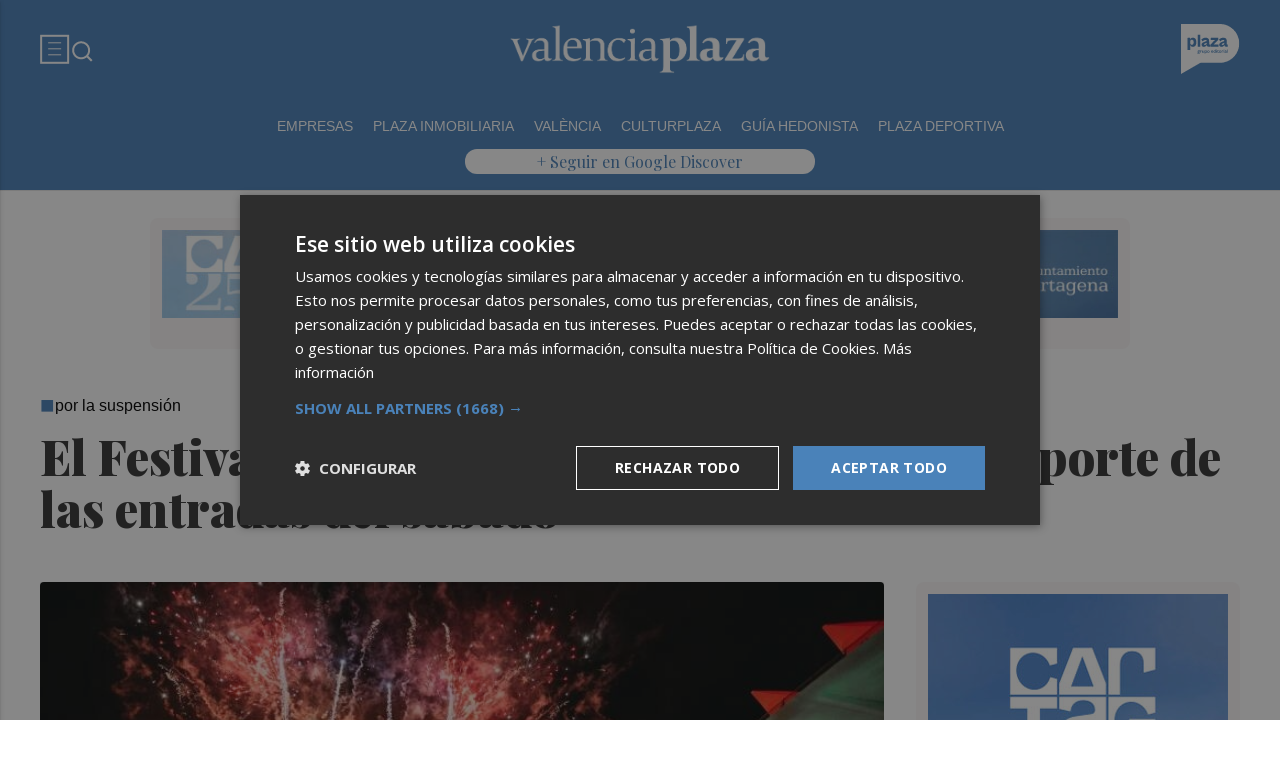

--- FILE ---
content_type: text/html; charset=UTF-8
request_url: https://valenciaplaza.com/el-festival-de-les-arts-devolvera-el-50-del-importe-de-las-entradas-del-sabado
body_size: 33534
content:
<!DOCTYPE html>
<html lang="es">

<head>
	<!-- METAS 1 -->
	<meta http-equiv="Content-Type" content="text/html; charset=utf-8">
			<meta name="robots" content="index, follow, max-image-preview:large" />
		<meta name="viewport" content="width=device-width, initial-scale=1.0" />
	<meta http-equiv="Cache-Control" content="no-cache, no-store, must-revalidate">
	<meta http-equiv="Pragma" content="no-cache">
	<meta http-equiv="Expires" content="0">

	<!-- // METAS 1 -->
		<title>El Festival de les Arts devolverá el 50% del importe de las entradas del sábado |
			Valencia Plaza	</title>

	<!-- Favicons -->
	<!-- favicons -->
	<!-- Favicon básico en formato .ico -->
	<link rel="icon" href="/web/assets_new/img/valenciaplaza.com/favicons/favicon.ico" sizes="any">

	<!-- Favicon de alta resolución en PNG -->
	<link rel="icon" href="/web/assets_new/img/valenciaplaza.com/favicons/favicon-32x32.png"
		sizes="32x32" type="image/png">
	<link rel="icon" href="/web/assets_new/img/valenciaplaza.com/favicons/favicon-192x192.png"
		sizes="192x192" type="image/png">

	<!-- Apple Touch Icon (para dispositivos iOS) -->
	<link rel="apple-touch-icon"
		href="/web/assets_new/img/valenciaplaza.com/favicons/apple-touch-icon.png" sizes="180x180">

	<!-- Android Icons (para la mayoría de dispositivos Android y Chrome) -->
	<link rel="icon" href="/web/assets_new/img/valenciaplaza.com/favicons/android-chrome-192x192.png"
		sizes="192x192" type="image/png">
	<link rel="icon" href="/web/assets_new/img/valenciaplaza.com/favicons/android-chrome-512x512.png"
		sizes="512x512" type="image/png">

	<!-- Windows Tiles Icon (para dispositivos con Windows) -->
	<meta name="msapplication-square150x150logo"
		content="/web/assets_new/img/valenciaplaza.com/favicons/mstile-150x150.png">

	<!-- Safari Pinned Tab Icon (Safari monocromático) -->
	<link rel="mask-icon" href="/web/assets_new/img/valenciaplaza.com/favicons/safari-pinned-tab.svg"
		color="#5bbad5">


	<link rel="manifest" href="/valenciaplaza.com.webmanifest?2026013014">
	<meta name="msapplication-TileColor" content="#da532c">
	<meta name="theme-color" content="#ffffff">
	<meta name="apple-mobile-web-app-capable" content="no">
	<meta name="application-name" content="Valencia Plaza" />
		<!-- // Favicons -->


	<!-- CSS + FONTS -->
	<link href="https://fonts.googleapis.com/icon?family=Material+Icons" rel="stylesheet">
	<link href="/web/assets_new/dist/style.css?20260130141431" type="text/css" rel="stylesheet" />
	<link href="/web/assets_new/dist/edicionesplaza.css?20260130141431" type="text/css"
		rel="stylesheet" />

	<link rel="preconnect" href="https://fonts.googleapis.com">
	<link rel="preconnect" href="https://fonts.gstatic.com" crossorigin>
	<!-- Roboto serif -->
	<link
		href="https://fonts.googleapis.com/css2?family=DM+Serif+Text:ital@0;1&family=Roboto+Serif:ital,opsz,wght@0,8..144,100..900;1,8..144,100..900&display=swap"
		rel="stylesheet">
	<!-- Asap San serif -->
	<link href="https://fonts.googleapis.com/css2?family=Asap:ital,wght@0,100..900;1,100..900&display=swap"
		rel="stylesheet">
	<!-- Montserrat -->
	<link href="https://fonts.googleapis.com/css2?family=Montserrat:ital,wght@0,100..900;1,100..900&display=swap"
		rel="stylesheet">
	<!-- Open Sans -->
	<link href="https://fonts.googleapis.com/css2?family=Open+Sans:ital,wght@0,300..800;1,300..800&display=swap"
		rel="stylesheet">
	<link
		href="https://fonts.googleapis.com/css2?family=DM+Sans:ital,opsz,wght@0,9..40,100..1000;1,9..40,100..1000&family=Playfair+Display:ital,wght@0,400..900;1,400..900&display=swap"
		rel="stylesheet">
	<link href="https://fonts.cdnfonts.com/css/cabinet-grotesk" rel="stylesheet">
	<!-- // CSS + FONTS -->

	
	<!-- MICRODATA : SCHEMA -->
	<script type="application/ld+json">
		{
			"@context": "http://schema.org",
			"@type": "Organization",
			"url": "https://valenciaplaza.com",
			"logo": "/web/assets/img/favicons/icon-valenciaplaza.com.png"
		}
	</script>

	<script type="application/ld+json">
		{
			"@context": "https://schema.org",
			"@type": "WebSite",
			"url": "https://valenciaplaza.com",
			"potentialAction": {
				"@type": "SearchAction",
				"target": {
					"@type": "EntryPoint",
					"urlTemplate": "https://valenciaplaza.com/?s={search_term_string}"
				},
				"query-input": "required name=search_term_string"
			}
		}
	</script>

	<!-- // MICRODATA : SCHEMA -->


	<!-- METAS -->
			<link rel="canonical" href="https://valenciaplaza.com/musica-opera-valencia-comunitat-valenciana/el-festival-de-les-arts-devolvera-el-50-del-importe-de-las-entradas-del-sabado" />
		<link rel="alternate" type="application/rss+xml"
			title="RSS de Noticias de Valencia Plaza en Valencia Plaza"
			href="https://valenciaplaza.com/noticias/rss/valenciaplaza/" />
		<meta property="og:type" content="article">
		<meta property="og:url" content="https://valenciaplaza.com/musica-opera-valencia-comunitat-valenciana/el-festival-de-les-arts-devolvera-el-50-del-importe-de-las-entradas-del-sabado">
		<meta property="og:title" content="El Festival de les Arts devolverá el 50% del importe de las entradas del sábado">
		<meta property="og:description" content="">
		<meta property="og:image" content="https://d31u1w5651ly23.cloudfront.net/articulos/articulos-200480.jpg">
		<meta property="og:image:width" content="1200" />
		<meta property="og:image:height" content="675" />
		<meta property="og:image:url" content="https://d31u1w5651ly23.cloudfront.net/articulos/articulos-200480.jpg">
		<meta property="og:locale" content="es_ES" />
		<meta property="og:site_name" content="Valencia Plaza" />
		<meta property="og:updated_time" content="2024-06-10 11:24:33" />
		<meta property="og:image:secure_url" content="https://d31u1w5651ly23.cloudfront.net/articulos/articulos-200480.jpg" />
		<meta property="og:image:alt" content="El Festival de les Arts devolverá el 50% del importe de las entradas del sábado" />
		<meta property="og:image:type" content="image/jpeg" />
		<meta property="og:video" content="">
		<meta property="og:video:url" content="">
		<meta name="medium" content="news" />
		<meta name="description" content="" />
		<link rel="image_src" href="https://d31u1w5651ly23.cloudfront.net/articulos/articulos-200480.jpg" />
				<meta name="twitter:card" content="summary_large_image">
		<meta name="twitter:site" content="@">
		<meta name="twitter:creator" content="@">
		<meta name="twitter:title" content="El Festival de les Arts devolverá el 50% del importe de las entradas del sábado">
		<meta name="twitter:description" content="">
		<meta name="twitter:image:src" content="https://d31u1w5651ly23.cloudfront.net/articulos/articulos-200480.jpg">
		<meta name="twitter:image" content="https://d31u1w5651ly23.cloudfront.net/articulos/articulos-200480.jpg" />
		<meta name="twitter:label1" content="Written by" />
		<meta name="twitter:data1" content="Culturplaza" />
		<meta name="twitter:label2" content="Time to read" />
		<meta name="twitter:data2" content="4 minutes" />

		<script type="application/ld+json">
				{
					"@context": "http://schema.org",
					"@type": "Article",
					"headline": "El Festival de les Arts devolverá el 50% del importe de las entradas del sábado",
					"image": {
						"@type": "ImageObject",
						"url": "https://d31u1w5651ly23.cloudfront.net/articulos/articulos-200480.jpg",
						"width": 800,
						"height": 600
					},
					"mainEntityOfPage": {
						"@type": "WebPage",
						"@id": "https://valenciaplaza.com/musica-opera-valencia-comunitat-valenciana/el-festival-de-les-arts-devolvera-el-50-del-importe-de-las-entradas-del-sabado"
					},
					"description": "",
					"datePublished": "2024-06-10 11:24:33",
					"dateModified": "2024-06-10 11:26:17",
					"author": {
						"@type": "Person",
						"name": "Valencia Plaza"
					},
					"publisher": {
						"@type": "Organization",
						"name": "Valencia Plaza",
						"logo": {
							"@type": "ImageObject",
							"url": "/web/assets/img/favicons/icon-valenciaplaza.com.png",
							"width": 112,
							"height": 112
						}
					}
				}
			</script>
			<!-- // METAS -->

	<!-- JS : JQUERY -->
	<script type="text/javascript" src="https://code.jquery.com/jquery-2.1.1.min.js"></script>
	<!-- // JS : JQUERY -->

	
	<style>
  .REVISTAPLAZA .seguir-google,
.CULTURPLAZA .seguir-google,
.GUIAHEDONISTA .seguir-google,
.PLAZADEPORTIVA .seguir-google,
.PLAZAMOTOR .seguir-google,
.CARTAGENAPLAZA .seguir-google,
.ELCHEPLAZA .seguir-google {
  display: none !important;
}
.MODULO_HORIZ_1 .sec-wrap article .wrap-both .wrap-media {flex: 1 0 calc(25% - 32px);margin-right: 0;max-width: calc(25% - 32px);}@media(max-width:991px) {/*.MODULO_HORIZ_1*/.MODULO_HORIZ_1 .sec-wrap article .wrap-both .wrap-media {max-width: 100%;}/*.MODULO_HORIZ_1*/}

.corporative-pages .wrap-precontent p {
  font-size: 22px;
}

.pag-contacto-footer {
    display: flex; flex-wrap: nowrap;width: 100%;
    justify-content: space-between;
    border-bottom:6px solid var(--primary);align-items:center;
    gap: 24px;
    padding: 48px 16px;
    border-top-left-radius: 5px;
    border-top-right-radius: 5px;
background: #f8f8f8;
}
.pag-contacto-footer .logo{
   width: 33%;
   display: flex;
   align-items:center;
   justify-content: center;
}
.pag-contacto-footer .logo img{
    width: 100%;
    height: auto;
    max-width: 247px;
}.pag-contacto-footer .direccion a{
    font-family: var(--font-1);
    font-weight: 900;
    font-size: 16px;
    text-decoration: none;
    color:#1C1C1C;
    width: 33%;
}
.pag-contacto-footer .box_.box_3{
    position: relative;
    min-height: 1px;
    width: 33%;
    display: flex;
    justify-content:center;
    align-items:center
}
.pag-contacto-footer .box_.box_3 img{
    position: absolute;
    right: 0;
    top: 0;
    width: 274px;height: 140px;opacity: 0.3;}
    .pag-contacto-footer .box_.box_3 a{
        background:var(--color-6) !important;
        color:white;
        max-width: 196px;height: fit-content;
        width: 100%;
    }
    @media(max-width:992px){
        .pag-contacto-footer {
    display: flex; flex-wrap: wrap;width: 100%;
    justify-content: center;
    border-bottom:6px solid var(--primary);align-items:center;
    padding-bottom: 1rem;
    gap: 1rem;
}
.pag-contacto-footer div{
    width:100% !important;
    display: flex;
    justify-content:center
}.pag-contacto-footer .direccion a{
    width: 100%;
    text-align: center;
}
    }
</style>

<style>
.destacado-gris .MODULO_1_1_4 .wrap-otros .pie-noticia .contenedor-redactor span a,
.destacado-gris .MODULO_1_1_4 .wrap-otros .pie-noticia .contenedor-comentarios span {color: var(--gray-1)!important;}
.destacado-gris .MODULO_1_1_4 .first-wrap .wrap-otros .pie-noticia .contenedor-redactor span a,
.destacado-gris .MODULO_1_1_4 .first-wrap .wrap-otros .pie-noticia .contenedor-comentarios span {color: var(--neutral-white)!important;}
</style>

<style>
.wrap-FICHA-ARTICULO.ARTICULO_SIN_PUB .container-mega{
  display: none!important;
}
</style>

<!-- Google Tag Manager -->
<script>(function(w,d,s,l,i){w[l]=w[l]||[];w[l].push({'gtm.start':
            new Date().getTime(),event:'gtm.js'});var f=d.getElementsByTagName(s)[0],
        j=d.createElement(s),dl=l!='dataLayer'?'&l='+l:'';j.async=true;j.src=
        'https://www.googletagmanager.com/gtm.js?id='+i+dl;f.parentNode.insertBefore(j,f);
    })(window,document,'script','dataLayer','GTM-M7JLFMX');</script>
<!-- End Google Tag Manager -->

<!-- Google tag (gtag.js) -->
<script async src="https://www.googletagmanager.com/gtag/js?id=G-2KWQX36KC4"></script>
<script>
  window.dataLayer = window.dataLayer || [];
  function gtag(){dataLayer.push(arguments);}
  gtag('js', new Date());

  gtag('config', 'G-2KWQX36KC4');
</script>
<!-- End Google tag (gtag.js) -->

<!-- Facebook Pixel Code -->
<script>
    !function(f,b,e,v,n,t,s)
    {if(f.fbq)return;n=f.fbq=function(){n.callMethod?
            n.callMethod.apply(n,arguments):n.queue.push(arguments)};
        if(!f._fbq)f._fbq=n;n.push=n;n.loaded=!0;n.version='2.0';
        n.queue=[];t=b.createElement(e);t.async=!0;
        t.src=v;s=b.getElementsByTagName(e)[0];
        s.parentNode.insertBefore(t,s)}(window, document,'script',
            'https://connect.facebook.net/en_US/fbevents.js');
    fbq('init', '442703999710590');
    fbq('track', 'PageView');
</script>
<noscript><img height="1" width="1" style="display:none" src="https://www.facebook.com/tr?id=442703999710590&ev=PageView&noscript=1" /></noscript>
<!-- End Facebook Pixel Code -->

<!-- ONE SIGNAL -->
<script src="https://cdn.onesignal.com/sdks/web/v16/OneSignalSDK.page.js" defer></script>
<script>
  window.OneSignalDeferred = window.OneSignalDeferred || [];
  OneSignalDeferred.push(async function(OneSignal) {
    await OneSignal.init({
      appId: "3f62f3bc-292a-40ca-86a9-f23e528840e5",
    });
  });
</script>
<!-- END ONE SIGNAL -->

		<style>
		:root {
			--primary:
				#4A82B9			;
			--secondary:
				#23468C			;
		}
	</style>

	<script>
		window.dataLayer = window.dataLayer || [];
		function gtag() { dataLayer.push(arguments); }
	</script>

</head>

<body itemscope itemtype="http://schema.org/WebPage" class="EDPLZA ">

	<!-- Google Tag Manager (noscript) -->
<noscript>
    <iframe src="https://www.googletagmanager.com/ns.html?id=GTM-M7JLFMX" height="0" width="0"
            style="display:none;visibility:hidden"></iframe>
</noscript>
<!-- End Google Tag Manager (noscript) -->

<!-- Marfeel -->

<script type="text/javascript">
!function(){"use strict";function e(e){var t=!(arguments.length>1&&void 0!==arguments[1])||arguments[1],c=document.createElement("script");c.src=e,t?c.type="module":(c.async=!0,c.type="text/javascript",c.setAttribute("nomodule",""));var n=document.getElementsByTagName("script")[0];n.parentNode.insertBefore(c,n)}!function(t,c){!function(t,c,n){var a,o,r;n.accountId=c,null!==(a=t.marfeel)&&void 0!==a||(t.marfeel={}),null!==(o=(r=t.marfeel).cmd)&&void 0!==o||(r.cmd=[]),t.marfeel.config=n;var i="https://sdk.mrf.io/statics";e("".concat(i,"/marfeel-sdk.js?id=").concat(c),!0),e("".concat(i,"/marfeel-sdk.es5.js?id=").concat(c),!1)}(t,c,arguments.length>2&&void 0!==arguments[2]?arguments[2]:{})}(window,3198,{} /* Config */)}();
</script>

<!-- End Marfeel -->	<section id="site-adv-side-banners" class="ad-wrapper-side">
			</section>
	
	<div class="BN BN-MEGATOP">
			</div>

	<!-- Wrap HEADER -->
	<div class="wrap-HEADER pin-top">

		<!-- destacados start -->
							<!-- destacados end -->

		<!-- CORPORATIVO -->
		<div class="wrap-TRIPLE wrap-CORP">
			<div class="container">
				<!-- Left -->
				<div class="CORP-left">
					<a class="button-collapse" href="#" data-activates="slide-out">
						<svg id="Layer_1" data-name="Layer 1" width="30" height="30" viewBox="0 0 30 30" fill="none"
							xmlns="http://www.w3.org/2000/svg">
							<rect x="1.14307" y="1.79688" width="27" height="27" stroke="#FFFFFF" stroke-width="2" />
							<line x1="8.14307" y1="8.79688" x2="21.1431" y2="8.79688" stroke="#FFFFFF" />
							<line x1="8.14307" y1="14.7969" x2="21.1431" y2="14.7969" stroke="#FFFFFF" />
							<line x1="8.14307" y1="20.7969" x2="21.1431" y2="20.7969" stroke="#FFFFFF" />
						</svg>
					</a>
					<a class="cd-search-trigger" href="#cd-search">
						<svg id="Layer_1" data-name="Layer 1" width="25" height="25" viewBox="0 0 25 25" fill="none"
							xmlns="http://www.w3.org/2000/svg">
							<path
								d="M18.1741 16.9139L22.4571 21.1959L21.0421 22.6109L16.7601 18.3279C15.1668 19.6051 13.1851 20.2998 11.1431 20.2969C6.17507 20.2969 2.14307 16.2649 2.14307 11.2969C2.14307 6.32888 6.17507 2.29688 11.1431 2.29688C16.1111 2.29688 20.1431 6.32888 20.1431 11.2969C20.146 13.3389 19.4513 15.3206 18.1741 16.9139ZM16.1681 16.1719C17.4369 14.8666 18.1456 13.1172 18.1431 11.2969C18.1431 7.42987 15.0101 4.29688 11.1431 4.29688C7.27607 4.29688 4.14307 7.42987 4.14307 11.2969C4.14307 15.1639 7.27607 18.2969 11.1431 18.2969C12.9634 18.2994 14.7128 17.5907 16.0181 16.3219L16.1681 16.1719Z"
								fill="#FFFFFF" />
						</svg>
					</a>
				</div>
				<!-- // Left -->

				<!-- Center -->
				<div class="CORP-center">
					<h1><a class="wrap-logo "
							title="El Festival de les Arts devolverá el 50% del importe de las entradas del sábado &middot;  Valencia Plaza" href="//valenciaplaza.com/ " style="background-image: url(/web/assets_new/img/valenciaplaza.com/logos/logo-valenciaplaza.com-blanco.png?v=1769778871);height:50px"></a></h1>
				</div>
				<!-- Center -->

				<!-- Right -->
				<div id="contenedor-login-header" class="CORP-right">

					<!-- dropdown grupo plaza menu de navegacion con enlaces a los periódicos -->
					<a id="btn-enlaces-periodicos" class="modal-trigger" style="margin-left:auto;"
						href="#modal-enlaces-periodicos"><img src="/web/assets_new/img/decor/btn-grupoplaza-blanco.svg"
							alt="Grupo PLaza"></a>
					<!-- dropdown grupo plaza menu de navegacion con enlaces a los periódicos -->

				</div>
				<!-- // Right -->
			</div>
		</div>
		<!-- // CORPORATIVO -->

		<!-- NAVEGACION - NAV -->
		<div class="wrap-TRIPLE wrap-NAV">
			<!-- Bottom -->
			<div class="NAV-Bottom">
				<div class="container">
					<nav>
						<ul>
							<li><a href="/empresas1/">Empresas </a><li><a href="/plaza-inmobiliaria/">Plaza inmobiliaria</a><li><a href="/valencia/">València </a></li></li><li><a href="/culturplaza/">Culturplaza</a></li></li><li><a href="https://valenciaplaza.com/guiahedonista/">Guía Hedonista</a></li><li><a href="https://plazadeportiva.valenciaplaza.com/?p">Plaza Deportiva</a></li>
						</ul>
					</nav>
				</div>
			</div>
			<!-- // Bottom -->
			<!-- nav only plazadeportiva -->
						<!-- nav only plazadeportiva -->

			<div class="seguir-google">
																	<a href="https://profile.google.com/cp/Cg0vZy8xMXljN2dic3I3">+ Seguir en Google Discover</a>
											</div>
		</div>
		<!-- // NAVEGACION - NAV -->

	</div>
	<!-- // Wrap HEADER -->

	<!------------------------------------------------------------------------------------------------------------------------------------------------------------>
	<!------------------------------------------------------------------------------------------------------------------------------------------------------------>
	<!------------------------------------------------------------------------------------------------------------------------------------------------------------>
	<!------------------------------------------------------------------------------------------------------------------------------------------------------------>


	<!-- MAIN -->
	<main class="cd-main-content">


<!-- SCRIPTS -->
<script src="https://content.jwplatform.com/libraries/rMdMtb6P.js"></script>
<script>
	jwplayer.key = "nzPkBt4miUXbeS/9sTWvdHPTtBNo0QfiLRD2fw==";
</script>
<!-- // SCRIPTS -->
<article itemscope itemtype="http://schema.org/NewsArticle" class="ficha-articulo">

	<!-- METAS -->
	<meta itemprop="mainEntityOfPage"
		content="https://valenciaplaza.com/musica-y-opera/205938/el-festival-de-les-arts-devolvera-el-50-del-importe-de-las-entradas-del-sabado/">
	<span itemprop="publisher" itemscope="" itemtype="https://schema.org/Organization">
		<meta itemprop="url" content="https://valenciaplaza.com" />
		<meta itemprop="name" content="Valencia Plaza" />
		<span itemprop="logo" itemscope itemtype="https://schema.org/ImageObject">
			<meta itemprop="url"
				content="https://valenciaplaza.com/web/assets_new/img//apple-touch-icon-152x152.png" />
			<meta itemprop="width" content="152" />
			<meta itemprop="height" content="152" />
		</span>
	</span>
	<!-- // METAS -->

	<div
		class="wrap-FICHA-ARTICULO wrap-FICHA-ARTICULO ">

		<div class="container">

			<div class="row">
				<div class="col s12">
					<div class="wrap-FULL">
						<div class='container-mega'>	<div id="BN-f5In3lxpPatfuqN6cYpn"></div>
	<script>
		let banners_f5In3lxpPatfuqN6cYpn = ["<script>window.onload = function() {\t$.ajax({url:'https:\/\/turismo.cartagena.es\/'});\t}<\/script><!-- BN -->\n<!-- \/\/BN ID 8201|articulo|wrapper|mega| Numero:1 -->\n<div class=BN>\n<a href='\/web\/assets\/contenedores\/banners\/banner_control_de_clicks.php?id=8201' target='_blank'><img src='\/\/d31u1w5651ly23.cloudfront.net\/media\/media-8201.jpg' width='' height='' alt=''><\/a>\n<\/div>\n<!-- \/\/BN ID 8201|articulo|wrapper|mega|  Numero:1 -->\n<!-- \/\/BN -->\n"];
					let banners_analytics_f5In3lxpPatfuqN6cYpn = [{"banner_id":8201,"banner_name":"  MEGA_AYTO.CARTAGENA - FITUR2026_ AP+MP+VP_ HOME+SECC_DEL 19-ENE-A-19-0226","banner_position":"mega_1","banner_edicion":"Valencia Plaza","banner_portada":"Valencia Plaza","banner_articulo":205938,"banner_url":"https:\/\/valenciaplaza.com\/musica-opera-valencia-comunitat-valenciana\/el-festival-de-les-arts-devolvera-el-50-del-importe-de-las-entradas-del-sabado"}];
			let banners_ids_f5In3lxpPatfuqN6cYpn = [8201];
		
		if (banners_f5In3lxpPatfuqN6cYpn.length > 0) {
			let randomIndex_f5In3lxpPatfuqN6cYpn = Math.floor(Math.random() * banners_f5In3lxpPatfuqN6cYpn.length);
			let bannerContainer_f5In3lxpPatfuqN6cYpn = document.getElementById("BN-f5In3lxpPatfuqN6cYpn");

			if (bannerContainer_f5In3lxpPatfuqN6cYpn) {
				// Insertar el banner seleccionado

									//console.log("Banner f5In3lxpPatfuqN6cYpn: " + randomIndex_f5In3lxpPatfuqN6cYpn);
					let datalayer_array = banners_analytics_f5In3lxpPatfuqN6cYpn[randomIndex_f5In3lxpPatfuqN6cYpn];
					let id_banner_cargado = banners_ids_f5In3lxpPatfuqN6cYpn[randomIndex_f5In3lxpPatfuqN6cYpn];
					bannerContainer_f5In3lxpPatfuqN6cYpn.innerHTML = banners_f5In3lxpPatfuqN6cYpn[randomIndex_f5In3lxpPatfuqN6cYpn];
				
				// Extraer y ejecutar scripts manualmente
				let scripts = bannerContainer_f5In3lxpPatfuqN6cYpn.querySelectorAll("script");
				let hasDCM = false;

				// Función para cargar scripts dinámicamente
				const loadScripts = () => {
					return new Promise((resolve, reject) => {
						let loadedScripts = 0;
						let totalScripts = scripts.length;

						if (totalScripts === 0) {
							resolve(); // Si no hay scripts, resolver inmediatamente
							return;
						}

						scripts.forEach(script => {
							if (script.src && script.src.includes("googletagservices.com/dcm/dcmads.js")) {
								// Cargar el script de DCM en un iframe para evitar document.write
								const iframe = document.createElement('iframe');
								iframe.style.display = 'none'; // Oculta el iframe
								document.body.appendChild(iframe);

								const iframeDoc = iframe.contentDocument || iframe.contentWindow.document;
								iframeDoc.open();
								iframeDoc.write(`
								<script src="${script.src}"><\/script>
							`);
								iframeDoc.close();

								// Verificar si DCM se ha cargado correctamente
								const checkDCM = () => {
									if (typeof window.dcmads !== "undefined" && typeof window.dcmads.refresh === "function") {
										hasDCM = true;
										resolve();
									} else {
										setTimeout(checkDCM, 100); // Reintentar después de 100ms
									}
								};
								checkDCM();
							} else if (script.src) {
								// Cargar otros scripts de manera asíncrona
								const newScript = document.createElement("script");
								newScript.src = script.src;
								newScript.async = true;
								newScript.onload = () => {
									loadedScripts++;
									if (loadedScripts === totalScripts) {
										resolve();
									}
								};
								newScript.onerror = () => {
									console.error("Error loading script:", script.src);
									reject();
								};
								document.body.appendChild(newScript);
							} else {
								// Ejecutar scripts inline
								const newScript = document.createElement("script");
								newScript.textContent = script.innerHTML;
								document.body.appendChild(newScript);
								loadedScripts++;
								if (loadedScripts === totalScripts) {
									resolve();
								}
							}
						});
					});
				};

				// Cargar scripts y notificar a GTM
				loadScripts()
					.then(() => {
													// Notificar a GTM que el banner se ha cargado
							if (typeof window.dataLayer !== "undefined" && Array.isArray(window.dataLayer)) {
								gtag('event', 'banner_view', datalayer_array);
								console.log("Evento 'banner_view' enviado a GA4:");
								console.log(datalayer_array);
							} else {
								console.warn("dataLayer no está definido. ¿Está cargado Google Tag Manager?");
							}

							document.addEventListener("DOMContentLoaded", function () {
								const divId = "BN-f5In3lxpPatfuqN6cYpn";
								const container = document.getElementById(divId);

								if (container) {
									container.addEventListener("click", function (e) {
										const link = e.target.closest("a");
										if (link && container.contains(link)) {
											e.preventDefault(); // Evita la navegación inmediata

											// Lanza el evento de Google Analytics
											gtag('event', 'banner_click', datalayer_array);

											console.log("Evento 'banner_click' enviado a GA4:");
											console.log(datalayer_array);

											// Espera un momento antes de seguir al enlace, para asegurar el envío del evento
											setTimeout(() => {
												window.open(link.href);
											}, 200); // Puedes ajustar el retardo si es necesario
										}
									});
								}
							});
											})
					.catch(error => {
						console.error("Error loading scripts:", error);
					});
			} else {
				console.error("Banner container not found: BN-f5In3lxpPatfuqN6cYpn");
			}
		} else {
			console.log("No banners available for token: f5In3lxpPatfuqN6cYpn");
		}
	</script>
	</div>						<!-- wrap-tit -->
						<div class="wrap-tit">
																																																																<h2 class="cate" itemprop="contentLocation"><a
										href="//valenciaplaza.com/musica-y-opera">Música y ópera</a>
								</h2>
								
															<div class="span-antetitulo">
									<span>por la suspensión</span>
								</div>
														<h1 itemprop="headline">El Festival de les Arts devolverá el 50% del importe de las entradas del sábado</h1>
														<meta itemprop="datePublished" content="2024-06-10 11:24:33.000000 CEST">
														<meta itemprop="dateModified" content="2024-06-10 11:26:17.000000 CEST">
														
							<!-- iframe podcast -->
														<!-- iframe podcast -->

						</div>
						<!-- // wrap-tit  -->

						
						<!-- media, autor & date if blog -->
													<!-- wrap-media -->

<div class="wrap-media ">

  <figure itemprop="image" itemscope itemtype="https://schema.org/ImageObject">
        <div class="img-wrap">
      <img onerror="this.onerror=null; this.src='/web/assets/img/sin-imagen.jpg';" src="//d31u1w5651ly23.cloudfront.net/articulos/articulos-200480.jpg" alt=" Foto: FESTIVAL DE LES ARTS/EP  - " title=" Foto: FESTIVAL DE LES ARTS/EP  - " itemprop="url" />
    </div>
          <div class="gallerias-leyenda">
        <figcaption>
          <ul itemprop="caption">
            <li class="media-pie"> Foto: FESTIVAL DE LES ARTS/EP </li>
            <li class="media-autor" itemprop="author"></li>
          </ul>
        </figcaption>
      </div>
    
  </figure>


</div>
<!-- // wrap-media -->												<!-- media, autor & date if blog -->

						<!-- CONTENIDO ARTICULO -->
						<!-- COLUMNA-DER -->
						<div class="COLUMNA-DER">


														<div id="roba_desktop_1">
									<div id="BN-KnN5jr9l2mNhDiFAis3E"></div>
	<script>
		let banners_KnN5jr9l2mNhDiFAis3E = ["<script>window.onload = function() {\t$.ajax({url:'https:\/\/turismo.cartagena.es\/'});\t}<\/script><!-- BN -->\n<!-- \/\/BN ID 8199|articulo|wrapper|roba2x| Numero:1 -->\n<div class=BN>\n<a href='\/web\/assets\/contenedores\/banners\/banner_control_de_clicks.php?id=8199' target='_blank'><img src='\/\/d31u1w5651ly23.cloudfront.net\/media\/media-8199.jpg' width='' height='' alt=''><\/a>\n<\/div>\n<!-- \/\/BN ID 8199|articulo|wrapper|roba2x|  Numero:1 -->\n<!-- \/\/BN -->\n"];
					let banners_analytics_KnN5jr9l2mNhDiFAis3E = [{"banner_id":8199,"banner_name":" 300X600_AYTO.CARTAGENA - FITUR2026_ AP+MP+VP_ ART_DEL 19-ENE-A-19-0226","banner_position":"roba2x_1","banner_edicion":"Valencia Plaza","banner_portada":"Valencia Plaza","banner_articulo":205938,"banner_url":"https:\/\/valenciaplaza.com\/musica-opera-valencia-comunitat-valenciana\/el-festival-de-les-arts-devolvera-el-50-del-importe-de-las-entradas-del-sabado"}];
			let banners_ids_KnN5jr9l2mNhDiFAis3E = [8199];
		
		if (banners_KnN5jr9l2mNhDiFAis3E.length > 0) {
			let randomIndex_KnN5jr9l2mNhDiFAis3E = Math.floor(Math.random() * banners_KnN5jr9l2mNhDiFAis3E.length);
			let bannerContainer_KnN5jr9l2mNhDiFAis3E = document.getElementById("BN-KnN5jr9l2mNhDiFAis3E");

			if (bannerContainer_KnN5jr9l2mNhDiFAis3E) {
				// Insertar el banner seleccionado

									//console.log("Banner KnN5jr9l2mNhDiFAis3E: " + randomIndex_KnN5jr9l2mNhDiFAis3E);
					let datalayer_array = banners_analytics_KnN5jr9l2mNhDiFAis3E[randomIndex_KnN5jr9l2mNhDiFAis3E];
					let id_banner_cargado = banners_ids_KnN5jr9l2mNhDiFAis3E[randomIndex_KnN5jr9l2mNhDiFAis3E];
					bannerContainer_KnN5jr9l2mNhDiFAis3E.innerHTML = banners_KnN5jr9l2mNhDiFAis3E[randomIndex_KnN5jr9l2mNhDiFAis3E];
				
				// Extraer y ejecutar scripts manualmente
				let scripts = bannerContainer_KnN5jr9l2mNhDiFAis3E.querySelectorAll("script");
				let hasDCM = false;

				// Función para cargar scripts dinámicamente
				const loadScripts = () => {
					return new Promise((resolve, reject) => {
						let loadedScripts = 0;
						let totalScripts = scripts.length;

						if (totalScripts === 0) {
							resolve(); // Si no hay scripts, resolver inmediatamente
							return;
						}

						scripts.forEach(script => {
							if (script.src && script.src.includes("googletagservices.com/dcm/dcmads.js")) {
								// Cargar el script de DCM en un iframe para evitar document.write
								const iframe = document.createElement('iframe');
								iframe.style.display = 'none'; // Oculta el iframe
								document.body.appendChild(iframe);

								const iframeDoc = iframe.contentDocument || iframe.contentWindow.document;
								iframeDoc.open();
								iframeDoc.write(`
								<script src="${script.src}"><\/script>
							`);
								iframeDoc.close();

								// Verificar si DCM se ha cargado correctamente
								const checkDCM = () => {
									if (typeof window.dcmads !== "undefined" && typeof window.dcmads.refresh === "function") {
										hasDCM = true;
										resolve();
									} else {
										setTimeout(checkDCM, 100); // Reintentar después de 100ms
									}
								};
								checkDCM();
							} else if (script.src) {
								// Cargar otros scripts de manera asíncrona
								const newScript = document.createElement("script");
								newScript.src = script.src;
								newScript.async = true;
								newScript.onload = () => {
									loadedScripts++;
									if (loadedScripts === totalScripts) {
										resolve();
									}
								};
								newScript.onerror = () => {
									console.error("Error loading script:", script.src);
									reject();
								};
								document.body.appendChild(newScript);
							} else {
								// Ejecutar scripts inline
								const newScript = document.createElement("script");
								newScript.textContent = script.innerHTML;
								document.body.appendChild(newScript);
								loadedScripts++;
								if (loadedScripts === totalScripts) {
									resolve();
								}
							}
						});
					});
				};

				// Cargar scripts y notificar a GTM
				loadScripts()
					.then(() => {
													// Notificar a GTM que el banner se ha cargado
							if (typeof window.dataLayer !== "undefined" && Array.isArray(window.dataLayer)) {
								gtag('event', 'banner_view', datalayer_array);
								console.log("Evento 'banner_view' enviado a GA4:");
								console.log(datalayer_array);
							} else {
								console.warn("dataLayer no está definido. ¿Está cargado Google Tag Manager?");
							}

							document.addEventListener("DOMContentLoaded", function () {
								const divId = "BN-KnN5jr9l2mNhDiFAis3E";
								const container = document.getElementById(divId);

								if (container) {
									container.addEventListener("click", function (e) {
										const link = e.target.closest("a");
										if (link && container.contains(link)) {
											e.preventDefault(); // Evita la navegación inmediata

											// Lanza el evento de Google Analytics
											gtag('event', 'banner_click', datalayer_array);

											console.log("Evento 'banner_click' enviado a GA4:");
											console.log(datalayer_array);

											// Espera un momento antes de seguir al enlace, para asegurar el envío del evento
											setTimeout(() => {
												window.open(link.href);
											}, 200); // Puedes ajustar el retardo si es necesario
										}
									});
								}
							});
											})
					.catch(error => {
						console.error("Error loading scripts:", error);
					});
			} else {
				console.error("Banner container not found: BN-KnN5jr9l2mNhDiFAis3E");
			}
		} else {
			console.log("No banners available for token: KnN5jr9l2mNhDiFAis3E");
		}
	</script>
								</div>
							<div id="roba_desktop_1">
									<div id="BN-8Uws9a7t6EAetdDqtvNT"></div>
	<script>
		let banners_8Uws9a7t6EAetdDqtvNT = ["<!-- BN -->\n<!-- \/\/BN ID 2917|articulo|wrapper|roba| Numero:1 -->\n<div class=BN>\n<ins class='dcmads' style='display:inline-block;width:300px;height:300px'\r\n    data-dcm-placement='N1757121.3807834DAN_ES_VALENCIAP\/B29965962.367104825'\r\n    data-dcm-rendering-mode='iframe'\r\n    data-dcm-https-only\r\n    data-dcm-api-frameworks='[APIFRAMEWORKS]'\r\n    data-dcm-omid-partner='[OMIDPARTNER]'\r\n    data-dcm-gdpr-applies='gdpr=${GDPR}'\r\n    data-dcm-gdpr-consent='gdpr_consent=${GDPR_CONSENT_755}'\r\n    data-dcm-addtl-consent='addtl_consent=${ADDTL_CONSENT}'\r\n    data-dcm-ltd='false'\r\n    data-dcm-resettable-device-id=''\r\n    data-dcm-app-id=''>\r\n  <script src='https:\/\/www.googletagservices.com\/dcm\/dcmads.js'><\/script>\r\n<\/ins>\n<\/div>\n<!-- \/\/BN ID 2917|articulo|wrapper|roba|  Numero:1 -->\n<!-- \/\/BN -->\n","<!-- BN -->\n<!-- \/\/BN ID 8232|articulo|wrapper|roba| Numero:1 -->\n<div class=BN>\n<a href='\/web\/assets\/contenedores\/banners\/banner_control_de_clicks.php?id=8232' target='_blank'><img src='\/\/d31u1w5651ly23.cloudfront.net\/media\/media-8232.gif' width='' height='' alt=''><\/a>\n<\/div>\n<!-- \/\/BN ID 8232|articulo|wrapper|roba|  Numero:1 -->\n<!-- \/\/BN -->\n"];
					let banners_analytics_8Uws9a7t6EAetdDqtvNT = [{"banner_id":2917,"banner_name":"300X300_VP_SANTANDER_FULLHOUSE_26FEB24-A-31DIC25","banner_position":"roba_1","banner_edicion":"Valencia Plaza","banner_portada":"Valencia Plaza","banner_articulo":205938,"banner_url":"https:\/\/valenciaplaza.com\/musica-opera-valencia-comunitat-valenciana\/el-festival-de-les-arts-devolvera-el-50-del-importe-de-las-entradas-del-sabado"},{"banner_id":8232,"banner_name":"300X300_VP_AVAESEN-ANIVERSARIO_ROS_25ENE-A-24FEB26","banner_position":"roba_1","banner_edicion":"Valencia Plaza","banner_portada":"Valencia Plaza","banner_articulo":205938,"banner_url":"https:\/\/valenciaplaza.com\/musica-opera-valencia-comunitat-valenciana\/el-festival-de-les-arts-devolvera-el-50-del-importe-de-las-entradas-del-sabado"}];
			let banners_ids_8Uws9a7t6EAetdDqtvNT = [2917,8232];
		
		if (banners_8Uws9a7t6EAetdDqtvNT.length > 0) {
			let randomIndex_8Uws9a7t6EAetdDqtvNT = Math.floor(Math.random() * banners_8Uws9a7t6EAetdDqtvNT.length);
			let bannerContainer_8Uws9a7t6EAetdDqtvNT = document.getElementById("BN-8Uws9a7t6EAetdDqtvNT");

			if (bannerContainer_8Uws9a7t6EAetdDqtvNT) {
				// Insertar el banner seleccionado

									//console.log("Banner 8Uws9a7t6EAetdDqtvNT: " + randomIndex_8Uws9a7t6EAetdDqtvNT);
					let datalayer_array = banners_analytics_8Uws9a7t6EAetdDqtvNT[randomIndex_8Uws9a7t6EAetdDqtvNT];
					let id_banner_cargado = banners_ids_8Uws9a7t6EAetdDqtvNT[randomIndex_8Uws9a7t6EAetdDqtvNT];
					bannerContainer_8Uws9a7t6EAetdDqtvNT.innerHTML = banners_8Uws9a7t6EAetdDqtvNT[randomIndex_8Uws9a7t6EAetdDqtvNT];
				
				// Extraer y ejecutar scripts manualmente
				let scripts = bannerContainer_8Uws9a7t6EAetdDqtvNT.querySelectorAll("script");
				let hasDCM = false;

				// Función para cargar scripts dinámicamente
				const loadScripts = () => {
					return new Promise((resolve, reject) => {
						let loadedScripts = 0;
						let totalScripts = scripts.length;

						if (totalScripts === 0) {
							resolve(); // Si no hay scripts, resolver inmediatamente
							return;
						}

						scripts.forEach(script => {
							if (script.src && script.src.includes("googletagservices.com/dcm/dcmads.js")) {
								// Cargar el script de DCM en un iframe para evitar document.write
								const iframe = document.createElement('iframe');
								iframe.style.display = 'none'; // Oculta el iframe
								document.body.appendChild(iframe);

								const iframeDoc = iframe.contentDocument || iframe.contentWindow.document;
								iframeDoc.open();
								iframeDoc.write(`
								<script src="${script.src}"><\/script>
							`);
								iframeDoc.close();

								// Verificar si DCM se ha cargado correctamente
								const checkDCM = () => {
									if (typeof window.dcmads !== "undefined" && typeof window.dcmads.refresh === "function") {
										hasDCM = true;
										resolve();
									} else {
										setTimeout(checkDCM, 100); // Reintentar después de 100ms
									}
								};
								checkDCM();
							} else if (script.src) {
								// Cargar otros scripts de manera asíncrona
								const newScript = document.createElement("script");
								newScript.src = script.src;
								newScript.async = true;
								newScript.onload = () => {
									loadedScripts++;
									if (loadedScripts === totalScripts) {
										resolve();
									}
								};
								newScript.onerror = () => {
									console.error("Error loading script:", script.src);
									reject();
								};
								document.body.appendChild(newScript);
							} else {
								// Ejecutar scripts inline
								const newScript = document.createElement("script");
								newScript.textContent = script.innerHTML;
								document.body.appendChild(newScript);
								loadedScripts++;
								if (loadedScripts === totalScripts) {
									resolve();
								}
							}
						});
					});
				};

				// Cargar scripts y notificar a GTM
				loadScripts()
					.then(() => {
													// Notificar a GTM que el banner se ha cargado
							if (typeof window.dataLayer !== "undefined" && Array.isArray(window.dataLayer)) {
								gtag('event', 'banner_view', datalayer_array);
								console.log("Evento 'banner_view' enviado a GA4:");
								console.log(datalayer_array);
							} else {
								console.warn("dataLayer no está definido. ¿Está cargado Google Tag Manager?");
							}

							document.addEventListener("DOMContentLoaded", function () {
								const divId = "BN-8Uws9a7t6EAetdDqtvNT";
								const container = document.getElementById(divId);

								if (container) {
									container.addEventListener("click", function (e) {
										const link = e.target.closest("a");
										if (link && container.contains(link)) {
											e.preventDefault(); // Evita la navegación inmediata

											// Lanza el evento de Google Analytics
											gtag('event', 'banner_click', datalayer_array);

											console.log("Evento 'banner_click' enviado a GA4:");
											console.log(datalayer_array);

											// Espera un momento antes de seguir al enlace, para asegurar el envío del evento
											setTimeout(() => {
												window.open(link.href);
											}, 200); // Puedes ajustar el retardo si es necesario
										}
									});
								}
							});
											})
					.catch(error => {
						console.error("Error loading scripts:", error);
					});
			} else {
				console.error("Banner container not found: BN-8Uws9a7t6EAetdDqtvNT");
			}
		} else {
			console.log("No banners available for token: 8Uws9a7t6EAetdDqtvNT");
		}
	</script>
								</div>

							<div class="container">
								<div class="row">
									<div class="col s12 l12">
										<p class="lo-mas-leido-cabecero">
											<span>Últimas
													Noticias</span>
										</p>
										<ul class="ul-lo-mas-leido">
																							<li>
													<a href="/valenciaplaza/comarca-y-empresa/el-gobierno-destina-mas-de-1194-millones-de-euros-a-la-ribera-alta-tras-la-dana">
														<div class="div-number first-number">
															<span>
																1															</span>
														</div>
														El Gobierno destina más de 1.194 millones de euros a la Ribera Alta tras la Dana													</a>
												</li>
																								<li>
													<a href="/valenciaplaza/comarca-y-empresa/la-generalitat-impulsa-el-sector-8-de-los-parques-inundables-que-creara-entre-alfafar-y-la-torre">
														<div class="div-number first-number">
															<span>
																2															</span>
														</div>
														La Generalitat impulsa el sector 8 de los Parques Inundables que creará entre Alfafar y La Torre													</a>
												</li>
																								<li>
													<a href="/valenciaplaza/comunitat-valenciana1/el-consell-tramita-de-urgencia-la-creacion-de-la-comision-mixta-para-la-atencion-a-afectados-por-enfermedades-raras">
														<div class="div-number first-number">
															<span>
																3															</span>
														</div>
														El Consell tramita de urgencia la creación de la comisión mixta para la atención a afectados por enfermedades raras													</a>
												</li>
																								<li>
													<a href="/valenciaplaza/empresas1/gortazar-caixabank-la-inmigracion-es-clave-para-la-economia-pero-hay-que-hacer-las-cosas-de-otra-manera">
														<div class="div-number first-number">
															<span>
																4															</span>
														</div>
														Gortázar (CaixaBank): "La inmigración es clave para la economía pero hay que hacer las cosas de otra manera"													</a>
												</li>
																								<li>
													<a href="/valenciaplaza/nacional/trabajo-eleva-a-audiencia-publica-el-real-decreto-para-subir-el-smi-a-1221-euros-desde-el-1-de-enero">
														<div class="div-number first-number">
															<span>
																5															</span>
														</div>
														Trabajo eleva a audiencia pública el Real Decreto para subir el SMI a 1.221 euros desde el 1 de enero													</a>
												</li>
																						</ul>
									</div>
								</div>
							</div>

							<!-- suscribe wathsapp -->
							<div class="container">
								<div class="row">
									<div class="col s12 l12">

										<div class="module_box">
											<img class="float_image"
												src="/web/assets_new/img/decor/suscribe-whatsapp.png"
												alt="Suscríbe al canal de whatsapp">
											<div class="content__ mid_content">
												<p>Suscríbete al canal de Whatsapp</p>
												<p>Siempre al día de las últimas noticias</p>
											</div>
											<div class="content__ last_content">
												<a href="https://whatsapp.com/channel/0029VaOaBMV5a245fRVgRw0T" target="_blank"
													class="btn_ btn_white_black">¡Quiero suscribirme!</a>
											</div>
										</div>

										<!-- MODULE ESPECIAL PARA CULTURPLAZA -->
										<div class="module_box module_box_culturplaza">
											<img class="float_image"
												src="/web/assets_new/img/decor/recibe-toda-la-actualidad.png"
												alt="Suscríbe nuestro newsletter">
											<div class="content__ mid_content">
												<p>Suscríbete nuestro newsletter</p>
												<p>Siempre al día de las últimas noticias</p>
											</div>
											<div class="content__ last_content">
												<button class="btn_ btn_white_black">¡Quiero suscribirme!</button>
											</div>
										</div>
										<!-- MODULE ESPECIAL PARA CULTURPLAZA -->

									</div>
								</div>
							</div>
							<!-- suscribe wathsapp -->

							<div id="roba_desktop_2">
									<div id="BN-5xtUlcTeaJigoo257iOW"></div>
	<script>
		let banners_5xtUlcTeaJigoo257iOW = ["<!-- BN -->\n<!-- \/\/BN ID 8182|articulo|wrapper|roba| Numero:2 -->\n<div class=BN>\n<a href='\/web\/assets\/contenedores\/banners\/banner_control_de_clicks.php?id=8182' target='_blank'><img src='\/\/d31u1w5651ly23.cloudfront.net\/media\/media-8182.jpg' width='' height='' alt=''><\/a>\n<\/div>\n<!-- \/\/BN ID 8182|articulo|wrapper|roba|  Numero:2 -->\n<!-- \/\/BN -->\n","<!-- BN -->\n<!-- \/\/BN ID 6178|articulo|wrapper|roba| Numero:2 -->\n<div class=BN>\n<a href='\/web\/assets\/contenedores\/banners\/banner_control_de_clicks.php?id=6178' target='_blank'><img src='\/\/d31u1w5651ly23.cloudfront.net\/media\/media-6178.jpg' width='' height='' alt=''><\/a>\n<\/div>\n<!-- \/\/BN ID 6178|articulo|wrapper|roba|  Numero:2 -->\n<!-- \/\/BN -->\n","<!-- BN -->\n<!-- \/\/BN ID 7587|articulo|wrapper|roba| Numero:2 -->\n<div class=BN>\n<a href='\/web\/assets\/contenedores\/banners\/banner_control_de_clicks.php?id=7587' target='_blank'><img src='\/\/d31u1w5651ly23.cloudfront.net\/media\/media-7587.gif' width='' height='' alt=''><\/a>\n<\/div>\n<!-- \/\/BN ID 7587|articulo|wrapper|roba|  Numero:2 -->\n<!-- \/\/BN -->\n"];
					let banners_analytics_5xtUlcTeaJigoo257iOW = [{"banner_id":8182,"banner_name":"300X300_VP+AP+CP_AYTOALBATERA-FITUR_ROS-MULTI_19ENE-A-2FEB26","banner_position":"roba_2","banner_edicion":"Valencia Plaza","banner_portada":"Valencia Plaza","banner_articulo":205938,"banner_url":"https:\/\/valenciaplaza.com\/musica-opera-valencia-comunitat-valenciana\/el-festival-de-les-arts-devolvera-el-50-del-importe-de-las-entradas-del-sabado"},{"banner_id":6178,"banner_name":"300X300_VP+AP+CP_EUROCAJARURAL-LOS-MAQUINAS_MULTI-ROS_27MAY-A-31DIC25","banner_position":"roba_2","banner_edicion":"Valencia Plaza","banner_portada":"Valencia Plaza","banner_articulo":205938,"banner_url":"https:\/\/valenciaplaza.com\/musica-opera-valencia-comunitat-valenciana\/el-festival-de-les-arts-devolvera-el-50-del-importe-de-las-entradas-del-sabado"},{"banner_id":7587,"banner_name":"300X300_VP_CAIXAONTINYENT-FUNDACION_P+S-NOCUL-NOCOMAR_17NOV-A-30ENE26","banner_position":"roba_2","banner_edicion":"Valencia Plaza","banner_portada":"Valencia Plaza","banner_articulo":205938,"banner_url":"https:\/\/valenciaplaza.com\/musica-opera-valencia-comunitat-valenciana\/el-festival-de-les-arts-devolvera-el-50-del-importe-de-las-entradas-del-sabado"}];
			let banners_ids_5xtUlcTeaJigoo257iOW = [8182,6178,7587];
		
		if (banners_5xtUlcTeaJigoo257iOW.length > 0) {
			let randomIndex_5xtUlcTeaJigoo257iOW = Math.floor(Math.random() * banners_5xtUlcTeaJigoo257iOW.length);
			let bannerContainer_5xtUlcTeaJigoo257iOW = document.getElementById("BN-5xtUlcTeaJigoo257iOW");

			if (bannerContainer_5xtUlcTeaJigoo257iOW) {
				// Insertar el banner seleccionado

									//console.log("Banner 5xtUlcTeaJigoo257iOW: " + randomIndex_5xtUlcTeaJigoo257iOW);
					let datalayer_array = banners_analytics_5xtUlcTeaJigoo257iOW[randomIndex_5xtUlcTeaJigoo257iOW];
					let id_banner_cargado = banners_ids_5xtUlcTeaJigoo257iOW[randomIndex_5xtUlcTeaJigoo257iOW];
					bannerContainer_5xtUlcTeaJigoo257iOW.innerHTML = banners_5xtUlcTeaJigoo257iOW[randomIndex_5xtUlcTeaJigoo257iOW];
				
				// Extraer y ejecutar scripts manualmente
				let scripts = bannerContainer_5xtUlcTeaJigoo257iOW.querySelectorAll("script");
				let hasDCM = false;

				// Función para cargar scripts dinámicamente
				const loadScripts = () => {
					return new Promise((resolve, reject) => {
						let loadedScripts = 0;
						let totalScripts = scripts.length;

						if (totalScripts === 0) {
							resolve(); // Si no hay scripts, resolver inmediatamente
							return;
						}

						scripts.forEach(script => {
							if (script.src && script.src.includes("googletagservices.com/dcm/dcmads.js")) {
								// Cargar el script de DCM en un iframe para evitar document.write
								const iframe = document.createElement('iframe');
								iframe.style.display = 'none'; // Oculta el iframe
								document.body.appendChild(iframe);

								const iframeDoc = iframe.contentDocument || iframe.contentWindow.document;
								iframeDoc.open();
								iframeDoc.write(`
								<script src="${script.src}"><\/script>
							`);
								iframeDoc.close();

								// Verificar si DCM se ha cargado correctamente
								const checkDCM = () => {
									if (typeof window.dcmads !== "undefined" && typeof window.dcmads.refresh === "function") {
										hasDCM = true;
										resolve();
									} else {
										setTimeout(checkDCM, 100); // Reintentar después de 100ms
									}
								};
								checkDCM();
							} else if (script.src) {
								// Cargar otros scripts de manera asíncrona
								const newScript = document.createElement("script");
								newScript.src = script.src;
								newScript.async = true;
								newScript.onload = () => {
									loadedScripts++;
									if (loadedScripts === totalScripts) {
										resolve();
									}
								};
								newScript.onerror = () => {
									console.error("Error loading script:", script.src);
									reject();
								};
								document.body.appendChild(newScript);
							} else {
								// Ejecutar scripts inline
								const newScript = document.createElement("script");
								newScript.textContent = script.innerHTML;
								document.body.appendChild(newScript);
								loadedScripts++;
								if (loadedScripts === totalScripts) {
									resolve();
								}
							}
						});
					});
				};

				// Cargar scripts y notificar a GTM
				loadScripts()
					.then(() => {
													// Notificar a GTM que el banner se ha cargado
							if (typeof window.dataLayer !== "undefined" && Array.isArray(window.dataLayer)) {
								gtag('event', 'banner_view', datalayer_array);
								console.log("Evento 'banner_view' enviado a GA4:");
								console.log(datalayer_array);
							} else {
								console.warn("dataLayer no está definido. ¿Está cargado Google Tag Manager?");
							}

							document.addEventListener("DOMContentLoaded", function () {
								const divId = "BN-5xtUlcTeaJigoo257iOW";
								const container = document.getElementById(divId);

								if (container) {
									container.addEventListener("click", function (e) {
										const link = e.target.closest("a");
										if (link && container.contains(link)) {
											e.preventDefault(); // Evita la navegación inmediata

											// Lanza el evento de Google Analytics
											gtag('event', 'banner_click', datalayer_array);

											console.log("Evento 'banner_click' enviado a GA4:");
											console.log(datalayer_array);

											// Espera un momento antes de seguir al enlace, para asegurar el envío del evento
											setTimeout(() => {
												window.open(link.href);
											}, 200); // Puedes ajustar el retardo si es necesario
										}
									});
								}
							});
											})
					.catch(error => {
						console.error("Error loading scripts:", error);
					});
			} else {
				console.error("Banner container not found: BN-5xtUlcTeaJigoo257iOW");
			}
		} else {
			console.log("No banners available for token: 5xtUlcTeaJigoo257iOW");
		}
	</script>
								</div>

							<div id="roba_desktop_3">
									<div id="BN-2AZ1oWmhciph2EGSkoGE"></div>
	<script>
		let banners_2AZ1oWmhciph2EGSkoGE = ["<script>window.onload = function() {\t$.ajax({url:'https:\/\/turismo.cartagena.es\/'});\t}<\/script><!-- BN -->\n<!-- \/\/BN ID 8197|articulo|wrapper|roba| Numero:3 -->\n<div class=BN>\n<a href='\/web\/assets\/contenedores\/banners\/banner_control_de_clicks.php?id=8197' target='_blank'><img src='\/\/d31u1w5651ly23.cloudfront.net\/media\/media-8197.jpg' width='' height='' alt=''><\/a>\n<\/div>\n<!-- \/\/BN ID 8197|articulo|wrapper|roba|  Numero:3 -->\n<!-- \/\/BN -->\n","<!-- BN -->\n<!-- \/\/BN ID 7849|articulo|wrapper|roba| Numero:3 -->\n<div class=BN>\n<a href='\/web\/assets\/contenedores\/banners\/banner_control_de_clicks.php?id=7849' target='_blank'><img src='\/\/d31u1w5651ly23.cloudfront.net\/media\/media-7849.png' width='' height='' alt=''><\/a>\n<\/div>\n<!-- \/\/BN ID 7849|articulo|wrapper|roba|  Numero:3 -->\n<!-- \/\/BN -->\n"];
					let banners_analytics_2AZ1oWmhciph2EGSkoGE = [{"banner_id":8197,"banner_name":"300X300_AYTO.CARTAGENA - FITUR2026_ AP+MP+VP_ HOME+SECC_DEL 19-ENE-A-19-0226","banner_position":"roba_3","banner_edicion":"Valencia Plaza","banner_portada":"Valencia Plaza","banner_articulo":205938,"banner_url":"https:\/\/valenciaplaza.com\/musica-opera-valencia-comunitat-valenciana\/el-festival-de-les-arts-devolvera-el-50-del-importe-de-las-entradas-del-sabado"},{"banner_id":7849,"banner_name":"300X300_VP+AP+CP_GVA-PAS_ROS-MULTI_2-A-31DIC25+1-A-31ENE26+1-A-13FEB26","banner_position":"roba_3","banner_edicion":"Valencia Plaza","banner_portada":"Valencia Plaza","banner_articulo":205938,"banner_url":"https:\/\/valenciaplaza.com\/musica-opera-valencia-comunitat-valenciana\/el-festival-de-les-arts-devolvera-el-50-del-importe-de-las-entradas-del-sabado"}];
			let banners_ids_2AZ1oWmhciph2EGSkoGE = [8197,7849];
		
		if (banners_2AZ1oWmhciph2EGSkoGE.length > 0) {
			let randomIndex_2AZ1oWmhciph2EGSkoGE = Math.floor(Math.random() * banners_2AZ1oWmhciph2EGSkoGE.length);
			let bannerContainer_2AZ1oWmhciph2EGSkoGE = document.getElementById("BN-2AZ1oWmhciph2EGSkoGE");

			if (bannerContainer_2AZ1oWmhciph2EGSkoGE) {
				// Insertar el banner seleccionado

									//console.log("Banner 2AZ1oWmhciph2EGSkoGE: " + randomIndex_2AZ1oWmhciph2EGSkoGE);
					let datalayer_array = banners_analytics_2AZ1oWmhciph2EGSkoGE[randomIndex_2AZ1oWmhciph2EGSkoGE];
					let id_banner_cargado = banners_ids_2AZ1oWmhciph2EGSkoGE[randomIndex_2AZ1oWmhciph2EGSkoGE];
					bannerContainer_2AZ1oWmhciph2EGSkoGE.innerHTML = banners_2AZ1oWmhciph2EGSkoGE[randomIndex_2AZ1oWmhciph2EGSkoGE];
				
				// Extraer y ejecutar scripts manualmente
				let scripts = bannerContainer_2AZ1oWmhciph2EGSkoGE.querySelectorAll("script");
				let hasDCM = false;

				// Función para cargar scripts dinámicamente
				const loadScripts = () => {
					return new Promise((resolve, reject) => {
						let loadedScripts = 0;
						let totalScripts = scripts.length;

						if (totalScripts === 0) {
							resolve(); // Si no hay scripts, resolver inmediatamente
							return;
						}

						scripts.forEach(script => {
							if (script.src && script.src.includes("googletagservices.com/dcm/dcmads.js")) {
								// Cargar el script de DCM en un iframe para evitar document.write
								const iframe = document.createElement('iframe');
								iframe.style.display = 'none'; // Oculta el iframe
								document.body.appendChild(iframe);

								const iframeDoc = iframe.contentDocument || iframe.contentWindow.document;
								iframeDoc.open();
								iframeDoc.write(`
								<script src="${script.src}"><\/script>
							`);
								iframeDoc.close();

								// Verificar si DCM se ha cargado correctamente
								const checkDCM = () => {
									if (typeof window.dcmads !== "undefined" && typeof window.dcmads.refresh === "function") {
										hasDCM = true;
										resolve();
									} else {
										setTimeout(checkDCM, 100); // Reintentar después de 100ms
									}
								};
								checkDCM();
							} else if (script.src) {
								// Cargar otros scripts de manera asíncrona
								const newScript = document.createElement("script");
								newScript.src = script.src;
								newScript.async = true;
								newScript.onload = () => {
									loadedScripts++;
									if (loadedScripts === totalScripts) {
										resolve();
									}
								};
								newScript.onerror = () => {
									console.error("Error loading script:", script.src);
									reject();
								};
								document.body.appendChild(newScript);
							} else {
								// Ejecutar scripts inline
								const newScript = document.createElement("script");
								newScript.textContent = script.innerHTML;
								document.body.appendChild(newScript);
								loadedScripts++;
								if (loadedScripts === totalScripts) {
									resolve();
								}
							}
						});
					});
				};

				// Cargar scripts y notificar a GTM
				loadScripts()
					.then(() => {
													// Notificar a GTM que el banner se ha cargado
							if (typeof window.dataLayer !== "undefined" && Array.isArray(window.dataLayer)) {
								gtag('event', 'banner_view', datalayer_array);
								console.log("Evento 'banner_view' enviado a GA4:");
								console.log(datalayer_array);
							} else {
								console.warn("dataLayer no está definido. ¿Está cargado Google Tag Manager?");
							}

							document.addEventListener("DOMContentLoaded", function () {
								const divId = "BN-2AZ1oWmhciph2EGSkoGE";
								const container = document.getElementById(divId);

								if (container) {
									container.addEventListener("click", function (e) {
										const link = e.target.closest("a");
										if (link && container.contains(link)) {
											e.preventDefault(); // Evita la navegación inmediata

											// Lanza el evento de Google Analytics
											gtag('event', 'banner_click', datalayer_array);

											console.log("Evento 'banner_click' enviado a GA4:");
											console.log(datalayer_array);

											// Espera un momento antes de seguir al enlace, para asegurar el envío del evento
											setTimeout(() => {
												window.open(link.href);
											}, 200); // Puedes ajustar el retardo si es necesario
										}
									});
								}
							});
											})
					.catch(error => {
						console.error("Error loading scripts:", error);
					});
			} else {
				console.error("Banner container not found: BN-2AZ1oWmhciph2EGSkoGE");
			}
		} else {
			console.log("No banners available for token: 2AZ1oWmhciph2EGSkoGE");
		}
	</script>
								</div>

						</div>
						<!-- // COLUMNA-DER -->
						<div class="CONTENIDO-ARTICULO">


							<!-- AREA DE COMPARTIR -->
							<!-- //AREA DE COMPARTIR -->

							<!-- art-autor -->
							<!-- redes sociales para compartir & tags -->
							<div class="tags-and-share">
								<div class="barra-compartir-articulo">
									<!-- AddToAny BEGIN -->
									<div class="a2a_kit a2a_kit_size_32 a2a_default_style">
										<a class="a2a_dd" href="https://www.addtoany.com/share"></a>
										<a class="a2a_button_facebook"></a>
										<a class="a2a_button_x"></a>
										<a class="a2a_button_whatsapp"></a>
										<a class="a2a_button_email"></a>
										<a class="a2a_button_linkedin"></a>
										<a class="a2a_button_facebook_messenger"></a>
									</div>
									<script async src="https://static.addtoany.com/menu/page.js"></script>
									<!-- AddToAny END -->
								</div>
							</div>
							<!-- redes sociales para compartir -->
							<div class="art-autor" itemprop="author" itemscope="" itemtype="https://schema.org/Person">
								<div class="autor-foto" itemprop=" image" itemscope
									itemtype="https://schema.org/ImageObject">
									<img itemprop="url" src="/web/assets_new/img/decor/redactor-auxiliar.png"
										class="responsive-img circle" alt="Valencia Plaza" />
								</div>
								<ul>
									<li class="redactor" itemprop="name">
										<a href="https://valenciaplaza.com/redaccion/">Culturplaza </a>

										<!-- edición -->
										<span class="edicion">
											<a href='/musica-opera-valencia-comunitat-valenciana'>Música y ópera</a>										</span>
										<!-- edición -->

									</li>
									<!--<li class="edicion"></li>-->
									<li>
										<ul class="social-media">
																																																						</ul>
									</li><!-- // estos enlaces se muestran si el redactor tiene redes sociales -->
								</ul>
								<div class="publicado">
									<div class="fecha-pub">Publicado: 10/06/2024 &middot;
										<div class="hora-pub">11:24</div>
									</div>

									<div class="fecha-mod">
										<strong>												Actualizado: 10/06/2024 &middot;
												11:26</strong>
									</div>
								</div>
							</div>
							<!-- // art-autor -->


															<!-- art-cuerpo -->
								<div class="art-cuerpo" itemprop="articleBody">

									<p itemprop="headline">VALÈNCIA (EP). El Festival de Les Arts de València -cuyos últimos conciertos tuvieron que ser suspendidos a causa de la climatología adversa- ha anunciado que devolverá "automáticamente" el 50 por ciento del importe de las entradas del sábado, así como el 25% del de los abonos generales y VIP.</p><p>Así lo ha anunciado la organización del certamen en un comunicado en sus redes sociales en el que explica que el reembolso se efectuará a través del mismo método de pago utilizado en la compra en un plazo máximo de 15 días.</p><p>El Festival de Les Arts ya había hecho público que, debido a la cancelación parcial del programa, iba a devolver el saldo restante de la pulsera 'cashless' a los asistentes.</p><p>El encuentro se desarrolló los días 7 y 8 de junio en la Ciudad de las Artes y las Ciencias de València y el sábado 8 los asistentes pudieron disfrutar de los conciertos de Ciudad Jara, Cupido, Nil Moliner y Dani Fernández.</p><p>Sin embargo, a causa de la lluvia y las fuertes rachas de viento a primera hora de la noche, la organización decidió "priorizar la seguridad de asistentes, artistas y trabajadores" y tomó la decisión de cancelar los shows restantes de Shinova, Love Of Lesbian, Siloé y Crystal Fighters. Así, a las 22.00 horas la organización emitió un comunicado en el que difundía la decisión y agradecía la "entrega y comprensión" de los presentes.</p><p>No fue la única cita musical cancelada en la capital del Turia, ya que el concierto de Manolo García en la Plaza de Toros también se vio afectado por el mal tiempo.</p><p>Los promotores de este directo -incluido en la gira 'Cero emisiones contaminantes desde ya'- informaron este domingo de la devolución del importe íntegro de las entradas.</p>
																		<!-- art-etiquetas -->
									<!--<ul class="art-etiquetas">
											<li class="tags">Tags</li>
																							<li itemprop="keywords"><a href="/tag/festival-de-les-arts" title="festival de les arts" rel="tag">festival de les arts</a></li>
																					</ul>-->
									<!-- // art-etiquetas -->
																		<!--
																			
										<div class="art-comentarios">
											<div class="TITULO-listado">
												<h2>
													<span>COMENTARIOS</span>
												</h2>
											</div>-->


									<!-- CONTENEDOR DE COMENTARIOS -->
									<!-- //CONTENEDOR DE COMENTARIOS -->


									<!--</div>-->
									<!-- // art-comentarios -->
									<!---->

								</div>
								<!-- // art-cuerpo -->

								<div class="tags-and-share">
									<div class="share-box">
										<ul>
											<li>TAGS:</li>
																							<li><a href="/tag/festival-de-les-arts" title="festival de les arts"
														rel="tag">festival de les arts</a></li>
																						</ul>
									</div>
								</div>

								
								
								
																	<div class="comment-section " id="comment-section">
										<!-- Botón para mostrar/ocultar comentarios -->
										<button class="toggle-comments">
											<div class="item-izquierdo">
												<div>
																										<svg width="21" height="21" viewBox="0 0 21 21" fill="none"
														xmlns="http://www.w3.org/2000/svg">
														<mask id="mask0_141_4156" style="mask-type:alpha"
															maskUnits="userSpaceOnUse" x="0" y="0" width="21" height="21">
															<rect x="0.938477" y="0.511719" width="20" height="20"
																fill="#D9D9D9" />
														</mask>
														<g mask="url(#mask0_141_4156)">
															<path
																d="M6.14697 11.9707H15.7303V10.7207H6.14697V11.9707ZM6.14697 9.4707H15.7303V8.2207H6.14697V9.4707ZM6.14697 6.9707H15.7303V5.7207H6.14697V6.9707ZM18.8553 18.0445L15.9066 15.0957H4.52843C4.10746 15.0957 3.75114 14.9499 3.45947 14.6582C3.16781 14.3665 3.02197 14.0102 3.02197 13.5892V4.10216C3.02197 3.68119 3.16781 3.32487 3.45947 3.0332C3.75114 2.74154 4.10746 2.5957 4.52843 2.5957H17.3488C17.7698 2.5957 18.1261 2.74154 18.4178 3.0332C18.7095 3.32487 18.8553 3.68119 18.8553 4.10216V18.0445ZM4.52843 13.8457H16.4386L17.6053 14.9997V4.10216C17.6053 4.03799 17.5786 3.97924 17.5251 3.92591C17.4718 3.87244 17.413 3.8457 17.3488 3.8457H4.52843C4.46426 3.8457 4.40551 3.87244 4.35218 3.92591C4.29871 3.97924 4.27197 4.03799 4.27197 4.10216V13.5892C4.27197 13.6534 4.29871 13.7122 4.35218 13.7655C4.40551 13.819 4.46426 13.8457 4.52843 13.8457Z"
																fill="#1C1B1F" />
														</g>
													</svg>
													<p>Comentarios</p>
												</div>
											</div>
											<div class="item-derecho">
												<p>Lee los comentarios y comenta la noticia</p>
												<span class="arrow ">
													<svg width="12" height="7" viewBox="0 0 12 7" fill="none"
														xmlns="http://www.w3.org/2000/svg">
														<path
															d="M11.3079 1.67858L6.00013 6.98633L0.692383 1.67858L1.40013 0.970828L6.00013 5.57083L10.6001 0.970828L11.3079 1.67858Z"
															fill="#1C1C1C" />
													</svg>
												</span>
											</div>
										</button>

										<!-- Contenedor de comentarios -->
										<div class="comments-container hidden">
											<div id="container-registro-comentarios"></div>
											<div id="container-listado-comentarios">
																							</div>
											<div id="container-comentar-comentarios"></div>
										</div>
									</div>
								
								
							
							
															
							</div>
							<!-- // CONTENIDO ARTICULO -->

						</div>
					</div>
				</div>
			</div>
	</article>

	<!-- banner intermedio especial -->
	<div class="container container_module_newsletter">
		<div class="row">
			<div class="col s12">

				<div class="module_newsletter">
					<img class="float_image" src="/web/assets_new/img/decor/recibe-toda-la-actualidad.png"
						alt="Recibe toda la actualidad">
					<div class="content__ brand_content">
						<img src="/web/assets_new/img/valenciaplaza.com/logos/logo-valenciaplaza.com-color.png?v=1769778871" alt="Valencia Plaza">
					</div>
					<div class="content__ mid_content">
						<p>Recibe toda la actualidad de Valencia Plaza en tu correo</p>
					</div>
					<div class="content__ last_content">
						<a class="btn_ btn_periodico_secundario modal-trigger"
							href="#modal-suscripcion-new">
							Quiero suscribirme
						</a>
					</div>
				</div>

			</div>
		</div>
	</div>
	<!-- banner intermedio especial -->

		<!-- BOTONES DE SIGUIENTE/ANTERIOR // -->
	<div class="paginadores">
					<div class="paginador paginador-anterior">
				<a
					href="/valenciaplaza/nordeste-properties-estrena-su-cotizacion-en-bme-scaleup-con-un-valor-de-629-6-millones">
					<h5>Nordeste Properties estrena su cotización en BME Scaleup con un valor de 629,6 millones</h5>
					<img src="//d31u1w5651ly23.cloudfront.net/articulos/articulos-200475-60x60.jpg"
						onerror="this.onerror=null; this.src='/web/assets/img/sin-imagen.jpg';" />
				</a>
			</div>
								<div class="paginador paginador-siguiente">
				<a
					href="/valenciaplaza/juntsproponeajoseprullparapresidirelparlamentyalcanzaunpreacuerdoconerc">
					<img src="//d31u1w5651ly23.cloudfront.net/articulos/articulos-200488-60x60.jpg"
						onerror="this.onerror=null; this.src='/web/assets/img/sin-imagen.jpg';" />
					<h5>Junts propone a Josep Rull para presidir el Parlament y alcanza un preacuerdo con ERC
</h5>
				</a>
			</div>
				</div>
	<!-- // BOTONOS DE SIGUIENTE/ANTERIOR // -->



<!-- // Wrap FICHA-ARTICULO -->
<!---------------------------------------------------->
<!---------------------------------------------------->
<!---------------------------------------------------->


<!-- killslick - Kill Slick slider de articulos relacionados para mostrar como listado -->
<script>
	function generarCadenaAlfanumerica() {
		let longitud = 8;
		const caracteres = 'ABCDEFGHIJKLMNOPQRSTUVWXYZabcdefghijklmnopqrstuvwxyz0123456789';
		let resultado = '';

		for (let i = 0; i < longitud; i++) {
			const indiceAleatorio = Math.floor(Math.random() * caracteres.length);
			resultado += caracteres[indiceAleatorio];
		}

		return resultado;
	}



	$(document).ready(function () {
		setTimeout(function () {
			// $('.slider-x3').slick('unslick');
			// $('.MODULO_VERT_3').removeClass('MODULO_VERT_3');
			// $('.slider-x3').addClass('unslick');

			// console.log("killSlick")
		}, 1000);
		$('.slider-x3').slick({
			infinite: true,
			speed: 300,
			arrows: true,
			slidesToShow: 3,
			slidesToScroll: 1,
		});
	});
</script>
<script>
	// Comment system
	document.addEventListener('DOMContentLoaded', function () {
		const toggleButton = document.querySelector('.toggle-comments');
		const commentsContainer = document.querySelector('.comments-container');
		const arrow = document.querySelector('.arrow');

		// Mostrar/ocultar los comentarios al hacer clic en el botón
		toggleButton.addEventListener('click', function () {
			commentsContainer.classList.toggle('hidden');
			arrow.classList.toggle('up');
		});

		// Manejar clic en el botón de responder
		document.querySelectorAll('.reply-btn').forEach(function (button) {
			button.addEventListener('click', function () {
				const replyForm = this.parentNode.nextElementSibling;
				replyForm.classList.toggle('hidden');
			});
		});
	});
</script>
<style>
	.slider-x3.unslick {
		visibility: visible !important;
	}
</style>
<!-- killslick - Kill Slick slider de articulos relacionados para mostrar como listado -->

<!-- Load the X embed script -->
<script async src="https://platform.twitter.com/widgets.js" charset="utf-8"></script>
<!-- Load the Twitch embed script -->
<script src="https://player.twitch.tv/js/embed/v1.js"></script>
<!-- Load the Instagram embed script -->
<script async src="//www.instagram.com/embed.js"></script>

<script>
	// Función que mueve el contenido dependiendo de la resolución
	function moverContenidoSegunResolucion() {
		const esMovil = window.innerWidth < 768; // Definimos que menos de 768px es móvil

		// Recorremos los contenedores del 1 al 10
		for (let i = 1; i <= 10; i++) {
			const contenedorDesktop = document.getElementById(`roba_desktop_${i}`);
			const contenedorMovil = document.getElementById(`roba_movil_${i}`);

			if (contenedorDesktop && contenedorMovil) {
				if (esMovil && contenedorDesktop.childElementCount > 0) {
					// Si es móvil y hay contenido en el contenedor de desktop, lo movemos a móvil
					moverContenido(contenedorDesktop, contenedorMovil);
				} else if (!esMovil && contenedorMovil.childElementCount > 0) {
					// Si no es móvil y hay contenido en el contenedor de móvil, lo movemos a desktop
					moverContenido(contenedorMovil, contenedorDesktop);
				}
			}
		}
	}

	// Función que mueve todo el contenido de un contenedor a otro
	function moverContenido(origen, destino) {
		while (origen.firstChild) {
			destino.appendChild(origen.firstChild);
		}
	}

	// Ejecución inicial al cargar el DOM
	document.addEventListener('DOMContentLoaded', moverContenidoSegunResolucion);

	// Ejecución al cambiar el tamaño de la ventana
	window.addEventListener('resize', moverContenidoSegunResolucion);
</script>
        <!-- Cambio ubicacion BOTONES DE SIGUIENTE/ANTERIOR -->

        <script>
            $( document ).ready( function () {
                $( '.paginadores' ).insertAfter( $( ".cd-main-content" ) );
            } );
        </script>

        <!-- // -->

<!------------------------------------------------------------------------------------------------------------------------------------------------------------>
<!------------------------------------------------------------------------------------------------------------------------------------------------------------>
<!------------------------------------------------------------------------------------------------------------------------------------------------------------>
<!------------------------------------------------------------------------------------------------------------------------------------------------------------>
<!-- Wrap FOOTER -->
<div class="wrap-FOOTER">
	<div class="wrap-TRIPLE">
		<footer class="page-footer">

			<!-- Footer mid -->
			<div class="footer-mid">
				<div class="container">
					<div class="row">
						<div class="col s12">
							<div class="box__">
								<div class="box_ box_1">
									<img src="/web/assets_new/img/decor/suscribe-boletin.png" alt="suscríbete al boletín">
									<div>
										<p class="heading-M">Suscríbete al Boletín</p>
										<span class="semi-heading">Todos los días a primera hora en tu email</span>
									</div>
									<a class="btn_ btn_white_black" class="modal-trigger" href="#modal-suscripcion-new">¡Quiero suscribirme!</a>
								</div><!-- item 1 -->
								<div class="box_ box_2">
									<img src="/web/assets_new/img/decor/siguenos-en-redes.png" alt="síguenos en redes">
									<div>
										<p class="heading-M">Síguenos en redes</p>
										<span class="semi-heading">Valencia Plaza, desde cualquier medio</span>
									</div>
									<ul>
										<li>
											<a href="https://www.facebook.com/valenciaplaza/" title="Síguenos en redes" target="_blank">
												<svg width="24" height="24" viewBox="0 0 24 24" fill="none" xmlns="http://www.w3.org/2000/svg">
													<g clip-path="url(#clip0_213_303)">
														<path d="M24 12C24 5.37258 18.6274 0 12 0C5.37258 0 0 5.37258 0 12C0 17.9895 4.3882 22.954 10.125 23.8542V15.4688H7.07812V12H10.125V9.35625C10.125 6.34875 11.9166 4.6875 14.6576 4.6875C15.9701 4.6875 17.3438 4.92188 17.3438 4.92188V7.875H15.8306C14.34 7.875 13.875 8.80008 13.875 9.75V12H17.2031L16.6711 15.4688H13.875V23.8542C19.6118 22.954 24 17.9895 24 12Z" fill="white" />
													</g>
													<defs>
														<clipPath id="clip0_213_303">
															<rect width="24" height="24" fill="white" />
														</clipPath>
													</defs>
												</svg>
											</a>
										</li>
										<li>
											<a href="https://x.com/valenciaplaza" title="Síguenos en X" target="_blank">
												<svg width="22" height="21" viewBox="0 0 22 21" fill="none" xmlns="http://www.w3.org/2000/svg">
													<path d="M17.3263 0.903931H20.6998L13.3297 9.32742L22 20.7899H15.2112L9.89404 13.838L3.80995 20.7899H0.434432L8.31743 11.78L0 0.903931H6.96111L11.7674 7.25826L17.3263 0.903931ZM16.1423 18.7707H18.0116L5.94539 2.81706H3.93946L16.1423 18.7707Z" fill="white" />
												</svg>
											</a>
										</li>
										<li>
											<a href="https://www.instagram.com/valenciaplaza_com/" title="Síguenos en Instagram" target="_blank">
												<svg width="24" height="24" viewBox="0 0 24 24" fill="none" xmlns="http://www.w3.org/2000/svg">
													<g clip-path="url(#clip0_213_307)">
														<path d="M12 2.16094C15.2063 2.16094 15.5859 2.175 16.8469 2.23125C18.0188 2.28281 18.6516 2.47969 19.0734 2.64375C19.6313 2.85938 20.0344 3.12188 20.4516 3.53906C20.8734 3.96094 21.1313 4.35938 21.3469 4.91719C21.5109 5.33906 21.7078 5.97656 21.7594 7.14375C21.8156 8.40937 21.8297 8.78906 21.8297 11.9906C21.8297 15.1969 21.8156 15.5766 21.7594 16.8375C21.7078 18.0094 21.5109 18.6422 21.3469 19.0641C21.1313 19.6219 20.8687 20.025 20.4516 20.4422C20.0297 20.8641 19.6313 21.1219 19.0734 21.3375C18.6516 21.5016 18.0141 21.6984 16.8469 21.75C15.5813 21.8062 15.2016 21.8203 12 21.8203C8.79375 21.8203 8.41406 21.8062 7.15313 21.75C5.98125 21.6984 5.34844 21.5016 4.92656 21.3375C4.36875 21.1219 3.96563 20.8594 3.54844 20.4422C3.12656 20.0203 2.86875 19.6219 2.65313 19.0641C2.48906 18.6422 2.29219 18.0047 2.24063 16.8375C2.18438 15.5719 2.17031 15.1922 2.17031 11.9906C2.17031 8.78438 2.18438 8.40469 2.24063 7.14375C2.29219 5.97187 2.48906 5.33906 2.65313 4.91719C2.86875 4.35938 3.13125 3.95625 3.54844 3.53906C3.97031 3.11719 4.36875 2.85938 4.92656 2.64375C5.34844 2.47969 5.98594 2.28281 7.15313 2.23125C8.41406 2.175 8.79375 2.16094 12 2.16094ZM12 0C8.74219 0 8.33438 0.0140625 7.05469 0.0703125C5.77969 0.126563 4.90313 0.332812 4.14375 0.628125C3.35156 0.9375 2.68125 1.34531 2.01563 2.01562C1.34531 2.68125 0.9375 3.35156 0.628125 4.13906C0.332812 4.90313 0.126563 5.775 0.0703125 7.05C0.0140625 8.33437 0 8.74219 0 12C0 15.2578 0.0140625 15.6656 0.0703125 16.9453C0.126563 18.2203 0.332812 19.0969 0.628125 19.8563C0.9375 20.6484 1.34531 21.3188 2.01563 21.9844C2.68125 22.65 3.35156 23.0625 4.13906 23.3672C4.90313 23.6625 5.775 23.8687 7.05 23.925C8.32969 23.9812 8.7375 23.9953 11.9953 23.9953C15.2531 23.9953 15.6609 23.9812 16.9406 23.925C18.2156 23.8687 19.0922 23.6625 19.8516 23.3672C20.6391 23.0625 21.3094 22.65 21.975 21.9844C22.6406 21.3188 23.0531 20.6484 23.3578 19.8609C23.6531 19.0969 23.8594 18.225 23.9156 16.95C23.9719 15.6703 23.9859 15.2625 23.9859 12.0047C23.9859 8.74688 23.9719 8.33906 23.9156 7.05938C23.8594 5.78438 23.6531 4.90781 23.3578 4.14844C23.0625 3.35156 22.6547 2.68125 21.9844 2.01562C21.3188 1.35 20.6484 0.9375 19.8609 0.632812C19.0969 0.3375 18.225 0.13125 16.95 0.075C15.6656 0.0140625 15.2578 0 12 0Z" fill="white" />
														<path d="M12 5.83594C8.59688 5.83594 5.83594 8.59688 5.83594 12C5.83594 15.4031 8.59688 18.1641 12 18.1641C15.4031 18.1641 18.1641 15.4031 18.1641 12C18.1641 8.59688 15.4031 5.83594 12 5.83594ZM12 15.9984C9.79219 15.9984 8.00156 14.2078 8.00156 12C8.00156 9.79219 9.79219 8.00156 12 8.00156C14.2078 8.00156 15.9984 9.79219 15.9984 12C15.9984 14.2078 14.2078 15.9984 12 15.9984Z" fill="white" />
														<path d="M19.8469 5.59214C19.8469 6.38902 19.2 7.0312 18.4078 7.0312C17.6109 7.0312 16.9688 6.38433 16.9688 5.59214C16.9688 4.79526 17.6156 4.15308 18.4078 4.15308C19.2 4.15308 19.8469 4.79995 19.8469 5.59214Z" fill="white" />
													</g>
													<defs>
														<clipPath id="clip0_213_307">
															<rect width="24" height="24" fill="white" />
														</clipPath>
													</defs>
												</svg>
											</a>
										</li>
										<li>
											<a href="https://www.linkedin.com/company/valenciaplaza/" title="Síguenos en Linkedin" target="_blank">
												<svg width="24" height="24" viewBox="0 0 24 24" fill="none" xmlns="http://www.w3.org/2000/svg">
													<g clip-path="url(#clip0_213_311)">
														<path d="M22.2234 0H1.77187C0.792187 0 0 0.773438 0 1.72969V22.2656C0 23.2219 0.792187 24 1.77187 24H22.2234C23.2031 24 24 23.2219 24 22.2703V1.72969C24 0.773438 23.2031 0 22.2234 0ZM7.12031 20.4516H3.55781V8.99531H7.12031V20.4516ZM5.33906 7.43438C4.19531 7.43438 3.27188 6.51094 3.27188 5.37187C3.27188 4.23281 4.19531 3.30937 5.33906 3.30937C6.47813 3.30937 7.40156 4.23281 7.40156 5.37187C7.40156 6.50625 6.47813 7.43438 5.33906 7.43438ZM20.4516 20.4516H16.8937V14.8828C16.8937 13.5562 16.8703 11.8453 15.0422 11.8453C13.1906 11.8453 12.9094 13.2937 12.9094 14.7891V20.4516H9.35625V8.99531H12.7687V10.5609H12.8156C13.2891 9.66094 14.4516 8.70938 16.1813 8.70938C19.7859 8.70938 20.4516 11.0813 20.4516 14.1656V20.4516Z" fill="white" />
													</g>
													<defs>
														<clipPath id="clip0_213_311">
															<rect width="24" height="24" fill="white" />
														</clipPath>
													</defs>
												</svg>
											</a>
										</li>
									</ul>
								</div><!-- item 2 -->
								<div class="box_ box_3">
									<img src="/web/assets_new/img/decor/quienes-somos.png" alt="quienes somos">
									<div>
										<p class="heading-M">Quiénes somos</p>
										<span class="semi-heading">Conoce al grupo editorial</span>
									</div>
									<a class="btn_ btn_white_black" href="/quienes-somos/">Más información</a>
								</div><!-- item 3 -->
							</div>

						</div>
					</div>
				</div>
			</div>
			<!-- // Footer mid -->

			<!-- Footer top -->
			<div class="footer-top">
				<div class="container">
					<div class="row">
						<div class="col s12">
							<div>
								<a href="">
									<img class="foot-brand" src="/web/assets_new/img/valenciaplaza.com/logos/logo-valenciaplaza.com-blanco.png?v=1769778871" alt="Valencia Plaza">
								</a>
								<nav>
									<ul itemscope itemtype="https://schema.org/SiteNavigationElement">
										<!--<li itemprop="name"><a href="/web/assets/quienes-somos.php" class="semi-heading" itemprop="url">Quienes somos</a></li>-->
										<li itemprop="name"><a href="/publicidad/" class="semi-heading" itemprop="url">Publicidad</a></li>
										<li itemprop="name"><a href="/contacto/" target="_blank" class="semi-heading" itemprop="url">Contacto</a></li>
																																	<li itemprop="name"><a href="#modal-accionistas" id="btn-accionistas" class="modal-trigger semi-heading" itemprop="url">Acceso accionistas</a></li>
																														</ul>
									<ul itemscope itemtype="https://schema.org/SiteNavigationElement">
										<li itemprop="name"><a href="/aviso-legal/" itemprop="url">Aviso legal</a></li>
										<li itemprop="name"><a href="/politica-privacidad/" itemprop="url">Política de privacidad</a></li>
										<li itemprop="name"><a href="/politica-cookies/" itemprop="url">Cookies</a></li>
									</ul>
								</nav>
							</div>
						</div>
					</div>
				</div>
			</div>
			<!-- // Footer top -->

			<!-- Footer bottom/copyright -->
			<div class="footer-copyright">
				<div class="container">
					<div class="row">
						<div class="col s12">
							<div class="centrado">
								<span itemscope="" itemprop="copyrightHolder" itemtype="http://schema.org/Person"><span itemprop="name">© 2026 Valencia Plaza</span></span>
								<span itemscope="" itemprop="copyrightHolder" itemtype="http://schema.org/Person">Desarrollado por <a href="https://oacloud.es" target="_blank" itemprop="name">OA Cloud</a></span>
							</div>
						</div>
					</div>
				</div>
			</div>
			<!-- Footer bottom/copyright -->

		</footer>
	</div>
</div>
<!-- // Wrap FOOTER -->

</main>
<!-- // MAIN -->
<div id="cd-search" class="cd-search">
	<form action="/">
		<!-- <input type="hidden" name="hemeroteca-articulo" value="1"> -->
		<input type="search" name="s" placeholder="Buscar noticias en Valencia Plaza...">
	</form>
</div>

<!------------------------------------------------------------------------------------------------------------------------------------------------------------>
<!------------------------------------------------------------------------------------------------------------------------------------------------------------>
<!------------------------------------------------------------------------------------------------------------------------------------------------------------>
<!------------------------------------------------------------------------------------------------------------------------------------------------------------>


<div class="cd-overlay"></div>

<!-- NAVEGACION PRINCIPAL - SIDENAV -->
<ul id="slide-out" class="side-nav" itemtype="https://schema.org/SiteNavigationElement" itemscope="">
	<!-- logotipo -->
	<li class="no-padding fijo-sidenav sidenav-logotype">
		<a class="wrap-logo " title="El Festival de les Arts devolverá el 50% del importe de las entradas del sábado &middot;  Valencia Plaza" href="/" id="ID_EDICION" style="background-image:url(/web/assets_new/img/Valencia Plaza/logos/logo-Valencia Plaza-color.png);)"><span class="hidden-content">El Festival de les Arts devolverá el 50% del importe de las entradas del sábado &middot;  Valencia Plaza</span></a>	</li>
	<!-- logotipo -->
	<!-- buscador -->
	<li class="no-padding">
		<div id="cd-search" class="cd-search">
			<form action="/">
				<!-- <label for="">Buscar</label> -->
				<!-- <input type="hidden" name="hemeroteca-articulo" value="1"> -->
				<div>
					<input type="search" name="s" placeholder="Introduce tu búsqueda...">
					<svg width="25" height="25" viewBox="0 0 25 25" fill="none" xmlns="http://www.w3.org/2000/svg">
						<path d="M18.1741 16.9139L22.4571 21.1959L21.0421 22.6109L16.7601 18.3279C15.1668 19.6051 13.1851 20.2998 11.1431 20.2969C6.17507 20.2969 2.14307 16.2649 2.14307 11.2969C2.14307 6.32888 6.17507 2.29688 11.1431 2.29688C16.1111 2.29688 20.1431 6.32888 20.1431 11.2969C20.146 13.3389 19.4513 15.3206 18.1741 16.9139ZM16.1681 16.1719C17.4369 14.8666 18.1456 13.1172 18.1431 11.2969C18.1431 7.42987 15.0101 4.29688 11.1431 4.29688C7.27607 4.29688 4.14307 7.42987 4.14307 11.2969C4.14307 15.1639 7.27607 18.2969 11.1431 18.2969C12.9634 18.2994 14.7128 17.5907 16.0181 16.3219L16.1681 16.1719Z" fill="#1C1C1C" />
					</svg>
				</div>
			</form>
		</div>
	</li>
	<!-- buscador -->
	<!-- listado -->
	<li class="no-padding"><ul class="collapsible collapsible-accordion"><li><a class="collapsible-header">Comunitat Valenciana<i class="material-icons">expand_more</i></a><div class="collapsible-body"><ul><li class="no-padding bg-darkblue"><a href="/comunitat-valenciana1/" itemprop="url">Comunitat </a></li><li class="no-padding bg-darkblue"><a href="/educacion/" itemprop="url">Educación</a></li><li class="no-padding bg-darkblue"><a href="/galerias/" itemprop="url">Fotogalerías</a></li></ul></div></li></ul></li><li class="no-padding bg-darkblue"><a href="/valencia/" itemprop="url" class="collapsible-header">València </a></li><li class="no-padding"><ul class="collapsible collapsible-accordion"><li><a class="collapsible-header">Economía<i class="material-icons">expand_more</i></a><div class="collapsible-body"><ul><li class="no-padding bg-darkblue"><a href="/bolsas/" itemprop="url">Mercados</a></li><li class="no-padding bg-darkblue"><a href="/empresas1/" itemprop="url">Empresas</a></li><li class="no-padding bg-darkblue"><a href="/plaza-innovacion/" itemprop="url">Plaza Innovación</a></li><li class="no-padding bg-darkblue"><a href="/plaza-inmobiliaria/" itemprop="url">Plaza Inmobiliaria</a></li></ul></div></li></ul></li><li class="no-padding bg-darkblue"><a href="/tierra-de-empresas/" itemprop="url" class="collapsible-header">Tierra de Empresas</a></li><li class="no-padding"><ul class="collapsible collapsible-accordion"><li><a class="collapsible-header">Actualidad <i class="material-icons">expand_more</i></a><div class="collapsible-body"><ul><li class="no-padding bg-darkblue"><a href="/nacional/" itemprop="url">España</a></li><li class="no-padding bg-darkblue"><a href="/internacional/" itemprop="url">Internacional</a></li><li class="no-padding bg-darkblue"><a href="/union-europea/" itemprop="url">Europa</a></li></ul></div></li></ul></li><li class="no-padding bg-darkblue"><a href="/opinion/" itemprop="url" class="collapsible-header">Opinión</a></li><li class="no-padding bg-darkblue"><a href="/comarca-y-empresa/" itemprop="url" class="collapsible-header">Plaza Comarcas</a></li><li class="no-padding"><ul class="collapsible collapsible-accordion"><li><a class="collapsible-header">Más noticias<i class="material-icons">expand_more</i></a><div class="collapsible-body"><ul><li class="no-padding bg-darkblue"><a href="/vivir-mejor/" itemprop="url">Salud y Vida</a></li></ul></div></li></ul></li><li class="no-padding bg-darkblue"><a href="/culturplaza/" itemprop="url" class="collapsible-header">Culturplaza</a></li><li class="no-padding bg-darkblue"><a href="/guiahedonista/" itemprop="url" class="collapsible-header">Guía Hedonista</a></li><li class="no-padding bg-darkblue"><a href="https://5barricas.valenciaplaza.com/" itemprop="url" class="collapsible-header">5 Barricas</a></li><li class="no-padding bg-darkblue"><a href="/revistaplaza/" itemprop="url" class="collapsible-header">Revista Plaza </a></li><li class="no-padding bg-darkblue"><a href="https://plazadeportiva.valenciaplaza.com/?referrer_home" itemprop="url" class="collapsible-header">Plaza Deportiva</a></li><li class="no-padding bg-darkblue"><a href="/plazamotor/" itemprop="url" class="collapsible-header">Plaza Motor</a></li><li class="no-padding bg-darkblue"><a href="/podcast-valenciaplaza/" itemprop="url" class="collapsible-header">Plaza Podcast</a></li>


		<!-- listado -->

	<!-- corporativas -->
	<li class="no-padding bg-darkblue" style="padding-top: 8px !important;border-top: solid 1px rgba(0, 0, 0, .1);margin-top: 16px;"><a href="/quienes-somos/" itemprop="url" class="collapsible-header">Quiénes somos</a></li>
	<li class="no-padding bg-darkblue"><a href="/publicidad/" itemprop="url" class="collapsible-header">Publicidad</a></li>
	<li class="no-padding bg-darkblue"><a href="/contacto/" target="_blank" itemprop="url" class="collapsible-header">Contacto</a></li>
	<li class="no-padding bg-darkblue"><a href="#modal-accionistas" itemprop="url" class="collapsible-header modal-trigger">Acceso accionistas</a></li>
	<li class="no-padding bg-darkblue"><a href="/aviso-legal/" itemprop="url" class="collapsible-header">Aviso legal</a></li>
	<li class="no-padding bg-darkblue"><a href="/politica-privacidad/" itemprop="url" class="collapsible-header">Política de privacidad</a></li>
	<li class="no-padding bg-darkblue"><a href="/politica-cookies/" itemprop="url" class="collapsible-header">Cookies</a></li>
	<!-- corporativas -->

	<!-- rrss -->
	<li class="no-padding fijo-sidenav">
		<ul class="social">
													<li><a itemprop="sameAs" rel="nofollow" target="_blank" href="https://www.facebook.com/valenciaplaza/" title="Visítanos en Facebook" class="" data-position="bottom" data-delay="50" data-tooltip="Visítanos en Facebook"><i class="zmdi zmdi-facebook"></i></a></li>
										<li style="display:flex; flex-direction:row;align-items:center">
					<a itemprop="sameAs" rel="nofollow" target="_blank" href="https://x.com/valenciaplaza" title="Visítanos en Twitter" class="" data-position="bottom" data-delay="50" data-tooltip="Visítanos en Twiter">
						<svg viewBox="0 0 1200 1227" xmlns="http://www.w3.org/2000/svg" aria-hidden="true" role="none" class="twitterx-icon" style="height: 16px;fill: currentColor;">
							<path d="M714.163 519.284L1160.89 0H1055.03L667.137 450.887L357.328 0H0L468.492 681.821L0 1226.37H105.866L515.491 750.218L842.672 1226.37H1200L714.137 519.284H714.163ZM569.165 687.828L521.697 619.934L144.011 79.6944H306.615L611.412 515.685L658.88 583.579L1055.08 1150.3H892.476L569.165 687.854V687.828Z"></path>
						</svg>
					</a>
				</li>
										<li><a itemprop="sameAs" rel="nofollow" target="_blank" href="https://www.linkedin.com/company/valenciaplaza/" title="Visítanos en Linkedin" class="" data-position="bottom" data-delay="50" data-tooltip="Visítanos en Linkedin"><i class="zmdi zmdi-linkedin"></i></a></li>
										<li><a itemprop="sameAs" rel="nofollow" target="_blank" href="https://www.instagram.com/valenciaplaza_com/" title="Visítanos en Instagram" class="" data-position="bottom" data-delay="50" data-tooltip="Visítanos en Instagram"><i class="zmdi zmdi-instagram"></i></a></li>
										<li>
					<a itemprop="sameAs" rel="nofollow" target="_blank" href="https://www.tiktok.com/@valenciaplaza" title="Visítanos en TikTok" class="" data-position="bottom" data-delay="50" data-tooltip="Visítanos en TikTok">
						<svg xmlns="http://www.w3.org/2000/svg" viewBox="0 0 448 512">
							<path d="M448 209.9a210.1 210.1 0 0 1 -122.8-39.3V349.4A162.6 162.6 0 1 1 185 188.3V278.2a74.6 74.6 0 1 0 52.2 71.2V0l88 0a121.2 121.2 0 0 0 1.9 22.2h0A122.2 122.2 0 0 0 381 102.4a121.4 121.4 0 0 0 67 20.1z"></path>
						</svg>
					</a>
				</li>
										<li><a itemprop="sameAs" rel="nofollow" target="_blank" href="https://whatsapp.com/channel/0029VaOaBMV5a245fRVgRw0T" title="Consúltanos a través de whatsapp" class="" data-position="bottom" data-delay="50" data-tooltip="Últimas noticias en WhatsAPP"><i class="zmdi zmdi-whatsapp"></i></a></li>
													<li><a itemprop="sameAs" rel="nofollow" target="_blank" href="https://www.youtube.com/@valenciaplaza_com" title="Visítanos en Youtube" class="" data-position="bottom" data-delay="50" data-tooltip="Visítanos en Youtube"><i class="zmdi zmdi-youtube"></i></a></li>
						<li><a target="_blank" href="/rss/?i=1&dominio=valenciaplaza.com" title="RSS" class="" data-position="bottom" data-delay="50" data-tooltip="RSS"><i class="zmdi zmdi-rss"></i></a></li>
			<!-- <li><a href="#BOLETIN" title="NEWSLETTER" class=" BoletinScroll" data-position="bottom" data-delay="50" data-tooltip="NEWSLETTER"><i class="zmdi zmdi-email"></i></a></li> -->
		</ul>
	</li>
	<!-- rss -->

</ul>
<!-- // NAVEGACION PRINCIPAL - SIDENAV -->

<!-- ------------------------------------------------------------------------------ -->
<!-- --------------------------------- SCRIPTS  ----------------------------------- -->
<!-- ------------------------------------------------------------------------------ -->
<script type="text/javascript" src="/web/assets_new/dist/all.js"></script>
<script src="//cdn.jsdelivr.net/npm/sweetalert2@11"></script>

<!-- materialize-dropdown-fix.js -->
<script>
	$(document).on('click', '.select-wrapper', function(e) {
		e.stopPropagation();
	})
</script>

<!-- ------------------------------------------------------------------------------ -->
<!-- ------------------------------ // SCRIPTS  ----------------------------------- -->
<!-- ------------------------------------------------------------------------------ -->

<!-- -------------------------------------------------------------------------------->
<!-- ---------------------------------- MODALES ------------------------------------->
<!-- -------------------------------------------------------------------------------->
<!-- modal suscripciones -->
	<div id="modal-suscripcion-new" class="modal modalNew modal-trigger">
		<a href="#!" class="modal-action modal-close close-btn"><i class="material-icons">close</i></a>
		<div class="modal-content center-align">

			<div class="top-content">
				<img src="/web/assets_new/img/decor/logo-grupoplaza-color.svg" alt="Grupo plaza">
			</div>

			<div class="mid-content">
				<form id="formulario_suscripcion" onsubmit="return false;" class="Formulario row">
					<div class="left-content">
						<div>
							<p class="heading-M">Recibe en tu correo la actualidad que te interesa</p>
							<span class="paragraph-M">Selecciona los periódicos a los que quieras suscribirte y recibe las noticias en tu correo electrónico</span>
						</div>
						<div class="input-field col s12">
							<input id="email_reg" name="email_reg" type="text" class="validate">
							<label for="email_reg">Correo electrónico</label>
						</div>
						<button type="button" class="btn_ btn_periodico" onclick="enviar_newsletter_form();">Enviar</button>

					</div>
					<div class="right-content">

						<div class="check__ check_left">
							<div class="grupo-boletines">									<div class="boletin form-check form-check-inline">
										<input class="form-check-input" type="checkbox" name="periodicos[]" id="check-18" value="18" />
										<label class="form-check-label" for="check-18">
											<span>
																								<img src="https://d31u1w5651ly23.cloudfront.net/boletin/boletin-18.png?20260130021431" alt="AlicantePlaza ">
											</span>
										</label>
									</div>
																<div class="boletin form-check form-check-inline">
										<input class="form-check-input" type="checkbox" name="periodicos[]" id="check-12" value="12" />
										<label class="form-check-label" for="check-12">
											<span>
																								<img src="https://d31u1w5651ly23.cloudfront.net/boletin/boletin-12.png?20260130021431" alt="Culturplaza">
											</span>
										</label>
									</div>
																<div class="boletin form-check form-check-inline">
										<input class="form-check-input" type="checkbox" name="periodicos[]" id="check-20" value="20" />
										<label class="form-check-label" for="check-20">
											<span>
																								<img src="https://d31u1w5651ly23.cloudfront.net/boletin/boletin-20.png?20260130021431" alt="MurciaPlaza">
											</span>
										</label>
									</div>
																<div class="boletin form-check form-check-inline">
										<input class="form-check-input" type="checkbox" name="periodicos[]" id="check-22" value="22" />
										<label class="form-check-label" for="check-22">
											<span>
																								<img src="https://d31u1w5651ly23.cloudfront.net/boletin/boletin-22.jpg?20260130021431" alt="Plaza Cerámica">
											</span>
										</label>
									</div>
																<div class="boletin form-check form-check-inline">
										<input class="form-check-input" type="checkbox" name="periodicos[]" id="check-11" value="11" />
										<label class="form-check-label" for="check-11">
											<span>
																								<img src="https://d31u1w5651ly23.cloudfront.net/boletin/boletin-11.png?20260130021431" alt="Plazadeportiva">
											</span>
										</label>
									</div>
							</div><div class="grupo-boletines">									<div class="boletin form-check form-check-inline">
										<input class="form-check-input" type="checkbox" name="periodicos[]" id="check-13" value="13" />
										<label class="form-check-label" for="check-13">
											<span>
																								<img src="https://d31u1w5651ly23.cloudfront.net/boletin/boletin-13.png?20260130021431" alt="Plazamotor">
											</span>
										</label>
									</div>
																<div class="boletin form-check form-check-inline">
										<input class="form-check-input" type="checkbox" name="periodicos[]" id="check-16" value="16" />
										<label class="form-check-label" for="check-16">
											<span>
																								<img src="https://d31u1w5651ly23.cloudfront.net/boletin/boletin-16.png?20260130021431" alt="PlazaPodcast">
											</span>
										</label>
									</div>
																<div class="boletin form-check form-check-inline">
										<input class="form-check-input" type="checkbox" name="periodicos[]" id="check-15" value="15" />
										<label class="form-check-label" for="check-15">
											<span>
																								<img src="https://d31u1w5651ly23.cloudfront.net/boletin/boletin-15.png?20260130021431" alt="RevistaPlaza">
											</span>
										</label>
									</div>
																<div class="boletin form-check form-check-inline">
										<input class="form-check-input" type="checkbox" name="periodicos[]" id="check-17" value="17" />
										<label class="form-check-label" for="check-17">
											<span>
																								<img src="https://d31u1w5651ly23.cloudfront.net/boletin/boletin-17.png?20260130021431" alt="ValenciaPlaza">
											</span>
										</label>
									</div>
							</div>						</div>
					</div>
				</form>
			</div>

			<div class="bottom-content">
				<!--<input type="checkbox" id="aceptonewsletter" name="aceptonewsletter">-->
				<p class="paragraph-S">
					De conformidad con el RGPD y la LOPDGDD, Ediciones Plaza, S.L. tratará los datos facilitados con
					la finalidad de remitirle noticias de actualidad de acuerdo con su perfil y preferencias sobre eventos,
					promociones, sorteos, concursos, cursos y otras comunicaciones comerciales.
				</p>
			</div>

		</div>


	</div>
<!-- modal suscripciones -->



<!-- modal accionistas -->
<div id="modal-accionistas" class="modal modalNew modal-trigger modal-accionistas">
	<a href="#!" class="modal-action modal-close close-btn"><i class="material-icons">close</i></a>
	<div class="modal-content center-align">

		<div class="top-content">
			<img src="/web/assets_new/img/decor/logo-grupoplaza-blanco.svg" alt="Grupo plaza">
		</div>

		<div class="mid-content">

			<div class="left-content">
				<div>
					<img src="/web/assets_new/img/banner/foto_accionistas.png" class="img-fluid" alt="Accionistas">
				</div>
			</div>
			<div class="right-content">

				<h3>Bienvenidos a la página web de nuestra empresa.</h3>
				<p>Aquí encontrarán información financiera relevante sobre nuestro negocio.</p>
				<p>Nos esforzamos por mantener la transparencia y la integridad en todas nuestras operaciones y valores.</p>

				<div class="accionistas">
											<div class="modulo-accionistas">
							<h4>Estatutos Ediciones Plaza SA</h4>
							<a class="btn_ btn_periodico" href="//d31u1w5651ly23.cloudfront.net/hemerotecas/hemeroteca-31.pdf" target="_blank">Consultar</a>
						</div>
											<div class="modulo-accionistas">
							<h4>Convocatoria JGO 2025.06.19</h4>
							<a class="btn_ btn_periodico" href="//d31u1w5651ly23.cloudfront.net/hemerotecas/hemeroteca-23.pdf" target="_blank">Consultar</a>
						</div>
											<div class="modulo-accionistas">
							<h4>Modelo delegación de asistencia y voto JGO 19.06.25</h4>
							<a class="btn_ btn_periodico" href="//d31u1w5651ly23.cloudfront.net/hemerotecas/hemeroteca-30.pdf" target="_blank">Consultar</a>
						</div>
									</div>
			</div>

		</div>

		<div class="bottom-content">
			<div class="banner-login">
				<h5>¿Eres accionista?</h5>
				<a class="btn_ btn_white_black modal-trigger" href="#modal-login">Acceder</a>
			</div>
			<!-- Wrap FOOTER -->
			<div class="wrap-FOOTER">
				<div class="wrap-TRIPLE">
					<footer class="page-footer">



						<!-- Footer top -->
						<div class="footer-top">
							<div class="container">
								<div class="row">
									<div class="col s12">
										<div>
											<a href="">
												<img class="foot-brand" src="/web/assets_new/img/valenciaplaza.com/logos/logo-valenciaplaza.com-blanco.png?v=1769778871" alt="Valencia Plaza">
											</a>
											<nav>
												<ul itemscope itemtype="https://schema.org/SiteNavigationElement">
													<li itemprop="name"><a href="/quienes-somos/" class="semi-heading" itemprop="url">Quienes somos</a></li>
													<li itemprop="name"><a href="/publicidad/" class="semi-heading" itemprop="url">Publicidad</a></li>
													<li itemprop="name"><a href="/contacto/" target="_blank" class="semi-heading" itemprop="url">Contacto</a></li>
													<li itemprop="name"><a href="#modal-accionistas" class="modal-trigger semi-heading" itemprop="url">Acceso accionistas</a></li>
												</ul>
												<ul itemscope itemtype="https://schema.org/SiteNavigationElement">
													<li itemprop="name"><a href="/aviso-legal/" itemprop="url">Aviso legal</a></li>
													<li itemprop="name"><a href="/politica-privacidad/" itemprop="url">Política de privacidad</a></li>
													<li itemprop="name"><a href="/politica-cookies/" itemprop="url">Cookies</a></li>
												</ul>
											</nav>
										</div>
									</div>
								</div>
							</div>
						</div>
						<!-- // Footer top -->

						<!-- Footer bottom/copyright -->
						<div class="footer-copyright">
							<div class="container">
								<div class="row">
									<div class="col s12">
										<div class="centrado">
											<span itemscope="" itemprop="copyrightHolder" itemtype="http://schema.org/Person"><span itemprop="name">© 2026 Valencia Plaza</span></span>
											<span itemscope="" itemprop="copyrightHolder" itemtype="http://schema.org/Person">Desarrollado por <a href="https://www.newscript.es" target="_blank" itemprop="name">NewScript</a></span>
										</div>
									</div>
								</div>
							</div>
						</div>
						<!-- Footer bottom/copyright -->

					</footer>
				</div>
			</div>
			<!-- // Wrap FOOTER -->
		</div>

	</div>

	<div class="modal-footer center-align"></div>
</div>
<!-- modal accionistas -->

<!-- modal accionistas logueado-->
<div id="modal-accionistas-logueado" class="modal modalNew modal-trigger modal-accionistas">
	<a href="#!" class="modal-action modal-close close-btn"><i class="material-icons">close</i></a>

	<div class="modal-content center-align">

		<div class="top-content">
			<img src="/web/assets_new/img/decor/logo-grupoplaza-blanco.svg" alt="Grupo plaza">
		</div>

		<div class="mid-content">

			<div class="accionistas">
				<!--<h3 class="text-center">Memorias</h3>-->
				<div class="row">
											<div class="col-12 col-lg-6">
							<div class="modulo-accionistas">
								<h4>Escritura acta junta 09122024 Ediciones Plaza</h4>
								<a class="btn_ btn_periodico" href="//d31u1w5651ly23.cloudfront.net/hemerotecas/hemeroteca-20.pdf" target="_blank">Consultar</a>
							</div>
						</div>
											<div class="col-12 col-lg-6">
							<div class="modulo-accionistas">
								<h4>Ediciones Plaza CCAA individuales 2024</h4>
								<a class="btn_ btn_periodico" href="//d31u1w5651ly23.cloudfront.net/hemerotecas/hemeroteca-36.pdf" target="_blank">Consultar</a>
							</div>
						</div>
											<div class="col-12 col-lg-6">
							<div class="modulo-accionistas">
								<h4>Ediciones Plaza CCAA consolidadas 2024</h4>
								<a class="btn_ btn_periodico" href="//d31u1w5651ly23.cloudfront.net/hemerotecas/hemeroteca-29.pdf" target="_blank">Consultar</a>
							</div>
						</div>
											<div class="col-12 col-lg-6">
							<div class="modulo-accionistas">
								<h4>Acta junta 19 junio 2025 Ediciones Plaza</h4>
								<a class="btn_ btn_periodico" href="//d31u1w5651ly23.cloudfront.net/hemerotecas/hemeroteca-37.pdf" target="_blank">Consultar</a>
							</div>
						</div>
									</div>
			</div>
		</div>

		<div class="bottom-content">

			<!-- Wrap FOOTER -->
			<div class="wrap-FOOTER">
				<div class="wrap-TRIPLE">
					<footer class="page-footer">



						<!-- Footer top -->
						<div class="footer-top">
							<div class="container">
								<div class="row">
									<div class="col s12">
										<div>
											<a href="">
												<img class="foot-brand" src="/web/assets_new/img/valenciaplaza.com/logos/logo-valenciaplaza.com-blanco.png?v=1769778871" alt="Valencia Plaza">
											</a>
											<nav>
												<ul itemscope itemtype="https://schema.org/SiteNavigationElement">
													<li itemprop="name"><a href="/quienes-somos/" class="semi-heading" itemprop="url">Quienes somos</a></li>
													<li itemprop="name"><a href="/publicidad/" class="semi-heading" itemprop="url">Publicidad</a></li>
													<li itemprop="name"><a href="/contacto/" target="_blank" class="semi-heading" itemprop="url">Contacto</a></li>
													<li itemprop="name"><a href="#modal-accionistas" class="modal-trigger semi-heading" itemprop="url">Acceso accionistas</a></li>
												</ul>
												<ul itemscope itemtype="https://schema.org/SiteNavigationElement">
													<li itemprop="name"><a href="/aviso-legal/" itemprop="url">Aviso legal</a></li>
													<li itemprop="name"><a href="/politica-privacidad/" itemprop="url">Política de privacidad</a></li>
													<li itemprop="name"><a href="/politica-cookies/" itemprop="url">Cookies</a></li>
												</ul>
											</nav>
										</div>
									</div>
								</div>
							</div>
						</div>
						<!-- // Footer top -->

						<!-- Footer bottom/copyright -->
						<div class="footer-copyright">
							<div class="container">
								<div class="row">
									<div class="col s12">
										<div class="centrado">
											<span itemscope="" itemprop="copyrightHolder" itemtype="http://schema.org/Person"><span itemprop="name">© 2026 Valencia Plaza</span></span>
											<span itemscope="" itemprop="copyrightHolder" itemtype="http://schema.org/Person">Desarrollado por <a href="https://www.newscript.es" target="_blank" itemprop="name">NewScript</a></span>
										</div>
									</div>
								</div>
							</div>
						</div>
						<!-- Footer bottom/copyright -->

					</footer>
				</div>
			</div>
			<!-- // Wrap FOOTER -->
		</div>

	</div>


</div>
<!-- modal accionistas -->

<!-- modal enlaces periodicos -->
<div id="modal-enlaces-periodicos" class="modal modalNew modal-trigger">
	<a href="#!" class="modal-action modal-close close-btn"><i class="material-icons">close</i></a>
	<div class="modal-content center-align">

		<div class="top-content">
			<img src="/web/assets_new/img/decor/logo-grupoplaza-color.svg" style="margin-bottom:24px;" alt="Grupo plaza">
		</div>

		<div class="mid-content">
			<div class="first-content">
				<div>
					<!--<p class="heading-M">Único grupo editorial de capital valenciano</p>-->
					<span class="paragraph-M">Proporcionamos información rigurosa y relevante para dar visibilidad y notoriedad a las empresas y sus directivos, a los emprendedores, y a los promotores de la innovación y el desarrollo económico, cultural y deportivo.</span>
				</div>
			</div>
			<div class="second-content">
				<a href="https://valenciaplaza.com/">
					<img src="/web/assets_new/img/valenciaplaza.com/logos/logo-valenciaplaza.com-color.png?v=1769778871" alt="valenciaplaza">
				</a>

				<a href="https://alicanteplaza.es/">
					<img src="/web/assets_new/img/alicanteplaza.es/logos/logo-alicanteplaza.es-color.png?v=1769778871" alt="alicanteplaza">
				</a>

				<a href="https://castellonplaza.com/">
					<img src="/web/assets_new/img/castellonplaza.com/logos/logo-castellonplaza.com-color.png?v=1769778871" alt="castellonplaza">
				</a>

				<a href="https://murciaplaza.com/">
					<img src="/web/assets_new/img/murciaplaza.com/logos/logo-murciaplaza.com-color.png?v=1769778871" alt="murciaplaza">
				</a>

				<a href="https://alicanteplaza.es/elche/" target="_blank">
					<img src="/web/assets_new/img/elcheplaza.com/logos/logo-elcheplaza.com-color.png?v=1769778871" alt="elcheplaza">
				</a>

				<a href="https://murciaplaza.com/Cartagena-murcia/" target="_blank">
					<img src="/web/assets_new/img/cartagenaplaza.com/logos/logo-cartagenaplaza.com-color.png?v=1769778871" alt="cartagenaplaza">
				</a>



				<a href="https://valenciaplaza.com/revistaplaza/" target="_blank">
					<img src="/web/assets_new/img/revistaplaza.com/logos/logo-revistaplaza.com-color.png?v=1769778871" alt="revistaplaza">
				</a>

				<a href="https://plazadeportiva.valenciaplaza.com/?referrer_home">
					<img src="/web/assets_new/img/plazadeportiva.valenciaplaza.com/logos/logo-plazadeportiva.valenciaplaza.com-color.png?v=1769778871" alt="plazadeportiva">
				</a>

				<a href="https://valenciaplaza.com/culturplaza/" target="_blank">
					<img src="/web/assets_new/img/culturplaza.com/logos/logo-culturplaza.com-color.png?v=1769778871" alt="culturplaza" style="max-height: 19px; min-height: 19px;">
				</a>

				<a href="https://castellonplaza.com/plaza-ceramica/" target="_blank">
					<img src="/web/assets_new/img/plazaceramica.com/logos/logo-plazaceramica.com-color.png?v=1769778871" alt="plazaceramica">
				</a>

				<a href="https://valenciaplaza.com/plazamotor/" target="_blank">
					<img src="/web/assets_new/img/plazamotor.com/logos/logo-plazamotor.com-color.png?v=1769778871" alt="plazamotor">
				</a>

				<a href="https://plazapodcast.valenciaplaza.com/?referrer_home" target="_blank">
					<img src="/web/assets_new/img/plazapodcast.valenciaplaza.com/logos/logo-plazapodcast.valenciaplaza.com-color.png?v=1769778871" alt="plazapodcast">
				</a>


				<!--<a href="https://valenciaplaza.com/guiahedonista/" target="_blank">
					<img src="/web/assets_new/img/guiahedonista.com/logos/logo-guiahedonista.com-color.png?v=1769778871" alt="guiahedonista">
				</a>

				<a href="https://esportbase.valenciaplaza.com/" target="_blank">
					<img src="/web/assets_new/img/esportbase.com/logos/logo-esportbase.com-color.png?v=1769778871" alt="esportbase">
				</a>

				<a href="https://5barricas.valenciaplaza.com/" target="_blank">
					<img src="/web/assets_new/img/5barricas.com/logos/logo-5barricas.com-color.png?v=1769778871" alt="5barricas">
				</a>-->

			</div>
		</div>
	</div>
</div>
<div class="modal-footer center-align"></div>
</div>
<!-- modal enlace periodicos -->

<!-- modal login -->
<div id="modal-login" class="modal modalNew modal-trigger">
	<a href="#!" class="modal-action modal-close close-btn"><i class="material-icons">close</i></a>
	<div class="modal-content center-align">
		<h3>Accede a tu contenido exclusivo</h3>
		<p class="lead">Introduce tus datos de usuario para acceder</p>
		<form id="formulario_login" onsubmit="return false;" class="Formulario row">
			<div class="input-field col s12">
				<input id="usuario_log" name="usuario_log" type="text" class="validate">
				<label for="usuario_log">Nombre de usuario o correo electrónico</label>
			</div>
			<div class="input-field col s12">
				<input id="password_log" name="password_log" type="password" class="validate">
				<label for="password_log">Contraseña</label>
			</div>
			<div class="col s12">
				<a href="#modal-pass" class="modal-close modal-trigger right">¿Olvidaste tu contraseña?</a>
			</div>
			<div class="input-field col s12">
				<button type="button" class="btn_ btn_periodico" onclick="iniciarSesion()">
					Acceder
				</button>
			</div>
			<!--<div class="col s12">
						<p class="center "><small>o entra con tu proveedor favorito</small></p>
					</div>-->
			<!-- <div class="row">
						<div class="col s12 m-b-20">
							<button class="btn_primary_outline_acceso">
								<svg viewBox="0 0 24 24" width="24" height="24" xmlns="http://www.w3.org/2000/svg">
									<g transform="matrix(1, 0, 0, 1, 27.009001, -39.238998)">
										<path fill="#4285F4" d="M -3.264 51.509 C -3.264 50.719 -3.334 49.969 -3.454 49.239 L -14.754 49.239 L -14.754 53.749 L -8.284 53.749 C -8.574 55.229 -9.424 56.479 -10.684 57.329 L -10.684 60.329 L -6.824 60.329 C -4.564 58.239 -3.264 55.159 -3.264 51.509 Z"></path>
										<path fill="#34A853" d="M -14.754 63.239 C -11.514 63.239 -8.804 62.159 -6.824 60.329 L -10.684 57.329 C -11.764 58.049 -13.134 58.489 -14.754 58.489 C -17.884 58.489 -20.534 56.379 -21.484 53.529 L -25.464 53.529 L -25.464 56.619 C -23.494 60.539 -19.444 63.239 -14.754 63.239 Z"></path>
										<path fill="#FBBC05" d="M -21.484 53.529 C -21.734 52.809 -21.864 52.039 -21.864 51.239 C -21.864 50.439 -21.724 49.669 -21.484 48.949 L -21.484 45.859 L -25.464 45.859 C -26.284 47.479 -26.754 49.299 -26.754 51.239 C -26.754 53.179 -26.284 54.999 -25.464 56.619 L -21.484 53.529 Z"></path>
										<path fill="#EA4335" d="M -14.754 43.989 C -12.984 43.989 -11.404 44.599 -10.154 45.789 L -6.734 42.369 C -8.804 40.429 -11.514 39.239 -14.754 39.239 C -19.444 39.239 -23.494 41.939 -25.464 45.859 L -21.484 48.949 C -20.534 46.099 -17.884 43.989 -14.754 43.989 Z"></path>
									</g>
								</svg>
								<span>Acceder con Google</span>
								<svg class="icon-acceso-lg" width="12" height="11" viewBox="0 0 12 11" fill="none" xmlns="http://www.w3.org/2000/svg">
									<path d="M1.41494 10.7744L0.8125 10.172L9.63316 1.33447H1.50244V0.459473H11.1274V10.0845H10.2524V1.95375L1.41494 10.7744Z" fill="#0000"/>
								</svg>
							</button>
						</div> -->
			<!-- <div class="col s12">
							<button class="btn_primary_outline_acceso">
								<svg width="24" height="24" viewBox="0 0 24 24" fill="none" xmlns="http://www.w3.org/2000/svg">
									<path d="M11.1187 0.0468764C7.19997 0.351564 3.71716 2.51719 1.68747 5.90625C0.14997 8.475 -0.351593 11.6531 0.309344 14.625C1.21872 18.7125 4.22809 22.0313 8.22653 23.3672C8.81716 23.5641 9.82028 23.8125 10.0265 23.8125H10.125V19.6406V15.4688H8.60153H7.07809V13.7344V12H8.60153H10.125V10.3406C10.125 9.07031 10.1437 8.5875 10.1953 8.26875C10.5375 6.28594 11.8218 5.02031 13.7718 4.73438C14.2828 4.65938 15.7922 4.69688 16.6781 4.80469L17.3437 4.88906V6.375V7.86094L16.35 7.88906C15.225 7.91719 14.9906 7.96406 14.5922 8.23594C14.4562 8.325 14.2828 8.49844 14.2031 8.61563C13.9359 9.01875 13.9125 9.17344 13.889 10.65L13.8656 12H15.5343C17.0015 12 17.2031 12.0094 17.2031 12.0703C17.2031 12.15 16.7531 15.1266 16.7062 15.3422L16.6781 15.4688H15.2765H13.875V19.6406V23.8125H13.9734C14.1797 23.8125 15.1828 23.5641 15.7734 23.3672C18.2062 22.5563 20.2218 21.0703 21.7406 18.9703C23.7093 16.2469 24.4265 12.7172 23.6906 9.375C22.7953 5.32031 19.739 1.94531 15.7781 0.632814C14.3156 0.150001 12.6047 -0.0656236 11.1187 0.0468764Z" fill="#1877F2"></path>
								</svg>
								<span>Acceder con Facebook</span>
								<svg class="icon-acceso-lg" width="12" height="11" viewBox="0 0 12 11" fill="none" xmlns="http://www.w3.org/2000/svg">
									<path d="M1.41494 10.7744L0.8125 10.172L9.63316 1.33447H1.50244V0.459473H11.1274V10.0845H10.2524V1.95375L1.41494 10.7744Z" fill="#0000"/>
								</svg>
							</button>
						</div>
					</div> -->
		</form>
	</div>
	<!--<div class="modal-footer center-align">
		<p>¿No tienes cuenta? <a class="modal-close modal-trigger link_primary" href="#modal-registro">Regístrate ahora</a></p>
	</div>-->
</div>
<!-- modal login -->

<!-- modal registro -->
<div id="modal-registro" class="modal modalNew modal-trigger">
	<a href="#!" class="modal-action modal-close close-btn"><i class="material-icons">close</i></a>
	<div class="modal-content center-align">
		<h3>Regístrate</h3>
		<p class="lead">Recibe nuestro boletín y comenta las noticias</p>
		<form id="formulario_registro" onsubmit="return false;" class="Formulario row">
			<div class="input-field col s12">
				<input id="email_reg" name="email_reg" type="text" class="validate">
				<label for="email_reg">Correo electrónico</label>
			</div>
			<div class="input-field col s12">
				<input id="nickname_reg" name="nickname_reg" type="text" class="validate" maxlength=20>
				<label for="nickname_reg">Apodo</label>
			</div>
			<div class="input-field col s12">
				<input id="password_reg" name="password_reg" type="password" class="validate">
				<label for="password_reg">Contraseña</label>
			</div>
			<div class="row">
				<div class="input-field col s6">
					<input id="nombre_reg" name="nombre_reg" type="text" class="validate">
					<label for="nombre_reg">Nombre</label>
				</div>
				<div class="input-field col s6">
					<input id="apellidos_reg" name="apellidos_reg" type="text" class="validate">
					<label for="apellidos_reg">Apellidos</label>
				</div>
			</div>

			<div class="col s12">
				<input type="checkbox" id="edicion_reg">
				<label for="edicion_reg" class="left">
					<small>Deseo recibir el boletín de noticias de Valencia Plaza</a>
					</small>
				</label>
			</div>
			<div class="col s12">
				<input type="checkbox" id="aceptopoliticas" value="1">
				<label for="aceptopoliticas" class="left">
					<small>Acepto los términos de uso y la política de privacidad</a>
					</small>
				</label>
			</div>
			<div class="col s12">
				<input type="checkbox" id="aceptonewsletter" name="aceptonewsletter">
				<label for="aceptonewsletter" class="left">
					<small>Acepto recibir el boletín de correo diario</small>
				</label>
			</div>
			<div class="input-field col s12">
				<button type="button" class="btn_primary" onclick="registrarCuenta()">
					<span>Registrarme</span>
					<svg class="icon-acceso-lg" width="12" height="11" viewBox="0 0 12 11" fill="none" xmlns="http://www.w3.org/2000/svg">
						<path d="M1.41494 10.7744L0.8125 10.172L9.63316 1.33447H1.50244V0.459473H11.1274V10.0845H10.2524V1.95375L1.41494 10.7744Z" fill="white" />
					</svg>
				</button>
			</div>
			<!--<div class="col s12">
						<p class="center "><small>o crea una cuenta con tu proveedor favorito</small></p>
					</div>-->
			<!-- <div class="row"> 
						<div class="col s12">
							<button class="btn_primary_outline_acceso">
								<svg viewBox="0 0 24 24" width="24" height="24" xmlns="http://www.w3.org/2000/svg">
									<g transform="matrix(1, 0, 0, 1, 27.009001, -39.238998)">
										<path fill="#4285F4" d="M -3.264 51.509 C -3.264 50.719 -3.334 49.969 -3.454 49.239 L -14.754 49.239 L -14.754 53.749 L -8.284 53.749 C -8.574 55.229 -9.424 56.479 -10.684 57.329 L -10.684 60.329 L -6.824 60.329 C -4.564 58.239 -3.264 55.159 -3.264 51.509 Z"></path>
										<path fill="#34A853" d="M -14.754 63.239 C -11.514 63.239 -8.804 62.159 -6.824 60.329 L -10.684 57.329 C -11.764 58.049 -13.134 58.489 -14.754 58.489 C -17.884 58.489 -20.534 56.379 -21.484 53.529 L -25.464 53.529 L -25.464 56.619 C -23.494 60.539 -19.444 63.239 -14.754 63.239 Z"></path>
										<path fill="#FBBC05" d="M -21.484 53.529 C -21.734 52.809 -21.864 52.039 -21.864 51.239 C -21.864 50.439 -21.724 49.669 -21.484 48.949 L -21.484 45.859 L -25.464 45.859 C -26.284 47.479 -26.754 49.299 -26.754 51.239 C -26.754 53.179 -26.284 54.999 -25.464 56.619 L -21.484 53.529 Z"></path>
										<path fill="#EA4335" d="M -14.754 43.989 C -12.984 43.989 -11.404 44.599 -10.154 45.789 L -6.734 42.369 C -8.804 40.429 -11.514 39.239 -14.754 39.239 C -19.444 39.239 -23.494 41.939 -25.464 45.859 L -21.484 48.949 C -20.534 46.099 -17.884 43.989 -14.754 43.989 Z"></path>
									</g>
								</svg>
								<span>Acceder con Google</span>
								<svg class="icon-acceso-lg" width="12" height="11" viewBox="0 0 12 11" fill="none" xmlns="http://www.w3.org/2000/svg">
									<path d="M1.41494 10.7744L0.8125 10.172L9.63316 1.33447H1.50244V0.459473H11.1274V10.0845H10.2524V1.95375L1.41494 10.7744Z" fill="#0000"/>
								</svg>
							</button>
						</div>
						<div class="col s12">
							<button class="btn_primary_outline_acceso">
								<svg width="24" height="24" viewBox="0 0 24 24" fill="none" xmlns="http://www.w3.org/2000/svg">
									<path d="M11.1187 0.0468764C7.19997 0.351564 3.71716 2.51719 1.68747 5.90625C0.14997 8.475 -0.351593 11.6531 0.309344 14.625C1.21872 18.7125 4.22809 22.0313 8.22653 23.3672C8.81716 23.5641 9.82028 23.8125 10.0265 23.8125H10.125V19.6406V15.4688H8.60153H7.07809V13.7344V12H8.60153H10.125V10.3406C10.125 9.07031 10.1437 8.5875 10.1953 8.26875C10.5375 6.28594 11.8218 5.02031 13.7718 4.73438C14.2828 4.65938 15.7922 4.69688 16.6781 4.80469L17.3437 4.88906V6.375V7.86094L16.35 7.88906C15.225 7.91719 14.9906 7.96406 14.5922 8.23594C14.4562 8.325 14.2828 8.49844 14.2031 8.61563C13.9359 9.01875 13.9125 9.17344 13.889 10.65L13.8656 12H15.5343C17.0015 12 17.2031 12.0094 17.2031 12.0703C17.2031 12.15 16.7531 15.1266 16.7062 15.3422L16.6781 15.4688H15.2765H13.875V19.6406V23.8125H13.9734C14.1797 23.8125 15.1828 23.5641 15.7734 23.3672C18.2062 22.5563 20.2218 21.0703 21.7406 18.9703C23.7093 16.2469 24.4265 12.7172 23.6906 9.375C22.7953 5.32031 19.739 1.94531 15.7781 0.632814C14.3156 0.150001 12.6047 -0.0656236 11.1187 0.0468764Z" fill="#1877F2"></path>
								</svg>
								<span>Acceder con Facebook</span>
								<svg class="icon-acceso-lg" width="12" height="11" viewBox="0 0 12 11" fill="none" xmlns="http://www.w3.org/2000/svg">
									<path d="M1.41494 10.7744L0.8125 10.172L9.63316 1.33447H1.50244V0.459473H11.1274V10.0845H10.2524V1.95375L1.41494 10.7744Z" fill="#0000"/>
								</svg>
							</button>
						</div>
					</div> -->
		</form>
	</div>
	<div class="modal-footer center-align">
		<p>Ya tienes cuenta? <a class="modal-close modal-trigger link_primary" href="#modal-login">Inicia sesión ahora</a></p>
	</div>
</div>
<!-- modal registro -->

<!-- modal recuperar contrasenia -->
<div id="modal-pass" class="modal modalNew modal-trigger">
	<div class="modal-content">
		<h4>Recuperar contraseña</h4>
		<p>Introduce la dirección de correo electrónico con la que accedes habitualmente y te enviaremos una nueva clave de acceso.</p>
		<form id="formulario_recuperarpass" onsubmit="return false;" class="Formulario">
			<div class="input-field">
				<input placeholder="Correo electrónico" id="email_recuperar" name="email_recuperar" type="email" class="validate">
			</div>
		</form>
	</div>
	<div class="modal-footer right-align">
		<button type="button" class="btn_ btn_periodico" onclick="recuperarPass()">
			Recuperar contraseña
		</button>
	</div>
	<a href="#!" class="modal-action modal-close"><i class="material-icons">close</i></a>
</div>
<!-- modal recuperar contrasenia -->



<!-- -------------------------------------------------------------------------------->
<!-- ------------------------------- // MODALES ------------------------------------->
<!-- -------------------------------------------------------------------------------->
<!-- MODAL + COOKIES -->
<script src="https://cdn.jsdelivr.net/npm/js-cookie@2/src/js.cookie.min.js"></script>
<script>
	$(document).ready(function() {
		if (Cookies.get('cookieApp') === 'true') {
			// console.log( "YES!" );
			$('#simple-overlay').hide();
		} else {
			Cookies.set('cookieApp', 'true', {
				expires: 1
			});
			// console.log( "NO!" );
			$('#simple-overlay').show();
		}

		$(".simple-hide a.close").click(function() {
			$('#simple-overlay').hide();
		});
	});

	function enviar_newsletter_form() {
		var email = $("#email_reg").val();
		var checkboxes = $("input[name='periodicos[]']:checked");

		// Validar que el campo de correo no esté vacío y tenga un formato válido
		if (email.length > 0) {
			var emailRegex = /^[^\s@]+@[^\s@]+\.[^\s@]+$/;
			if (!emailRegex.test(email)) {
				Swal.fire("Por favor, ingresa un correo electrónico válido.");
				return;
			}
		} else {
			Swal.fire("Ingresa un correo electrónico.");
			return;
		}

		// Validar que al menos un checkbox esté seleccionado
		if (checkboxes.length === 0) {
			Swal.fire("Por favor, selecciona al menos un periódico.");
			return;
		}

		// Obtener nombres de los periódicos seleccionados
		var selectedPeriodicos = [];
		checkboxes.each(function() {
			selectedPeriodicos.push($(this).siblings("span").text().trim());
		});

		// Construir el mensaje personalizado
		var mensaje = `¡Gracias por suscribirte!<br><br>Recibirás newsletters de los siguientes periódicos:<br><ul>`;
		selectedPeriodicos.forEach(function(periodico) {
			mensaje += `<li>${periodico}</li>`;
		});
		mensaje += `</ul>`;

		// Si todo es válido, procede con la solicitud AJAX
		$.ajax({
			url: `/api/recibir-newsletter.php?t=` + generarCadenaAlfanumerica(),
			data: $("#formulario_suscripcion").serialize(),
			success: function(data) {
				console.log("Mensaje guardar newsletter: " + data);

				// Mostrar mensaje de éxito
				Swal.fire({
					title: "Suscripción exitosa",
					html: mensaje, // Muestra el mensaje personalizado en formato HTML
					icon: "success",
					confirmButtonText: "Aceptar"
				});

				// Limpiar el input de correo y desmarcar los checkboxes
				$("#email_reg").val(""); // Limpiar campo de correo
				$("input[name='periodicos[]']").prop("checked", false); // Desmarcar checkboxes
			}
		});
	}
</script>
<!-- // MODAL + COOKIES -->
<!-- MODAL URGENTE + cookies -->
<script>
	$(document).ready(function() {
		var inThirtyMinutes = new Date(new Date().getTime() + 30 * 60 * 1000);
		if (Cookies.get('cookieURG') === 'true') {
			// console.log( "Cookie exists! - dont show" );
		} else {
			Cookies.set('cookieURG', 'true', {
				expires: inThirtyMinutes
			});
			// console.log( "NO cookie! showing urgent" );
			setTimeout(function() {
				$('#modal-urgente').modal('open');
			}, 1000);
		}
	});
</script>
<!-- // MODAL URGENTE + cookies -->

<script>
	$(document).ready(function() {

		function send_form() {

		}
		setTimeout(function() {
			window.location.reload();
		}, 2 * 60 * 60 * 1000);

		$(".modal-overlay").focus(function() {
			$(".modal-overlay").trigger("click");
		});

		if (!$('.slick_x3_slider').hasClass('slick-initialized')) {
			$('.slick_x3_slider').slick({
				//lazyLoad: 'ondemand',
				slidesToShow: 3,
				slidesToScroll: 1,
				infinite: true,
				responsive: [{
						breakpoint: 992,
						settings: {
							slidesToShow: 3,
							slidesToScroll: 1
						}
					},
					{
						breakpoint: 768,
						settings: {
							slidesToShow: 2,
							slidesToScroll: 1
						}
					},
					{
						breakpoint: 576,
						settings: {
							slidesToShow: 1,
							slidesToScroll: 1
						}
					}
					// You can unslick at a given breakpoint now by adding:
					// settings: "unslick"
					// instead of a settings object
				]
			});
		}

		if (!$('.carousel_x3_responsive').hasClass('slick-initialized')) {
			$('.carousel_x3_responsive').slick({
				//lazyLoad: 'ondemand',
				slidesToShow: 3,
				slidesToScroll: 1,
				infinite: true,
				responsive: [{
						breakpoint: 992,
						settings: {
							slidesToShow: 3,
							slidesToScroll: 1
						}
					},
					{
						breakpoint: 768,
						settings: {
							slidesToShow: 3,
							slidesToScroll: 1
						}
					},
					{
						breakpoint: 576,
						settings: {
							slidesToShow: 1,
							slidesToScroll: 1
						}
					}
				]
			});
		}
	});
</script>

<script>
	const saveElements = document.querySelectorAll('.save');

	saveElements.forEach(function(element) {
		element.addEventListener('click', function() {
			if (this.classList.contains('guardado')) {
				this.classList.remove('guardado');
			} else {
				this.classList.add('guardado');
			}
			//console.log(this);
		});
	});
</script>

<script>
    var analyticsUrl = '/';
    var analyticsName = 'Valencia Plaza';
    var analyticsSection = 'Valencia Plaza';
    var analyticsAuthor = 'Culturplaza';
    var analyticsCategory = 'Valencia Plaza';
</script>
<script>
     dataLayer.push({
            'event': 'pageview',
            'seccion': analyticsSection,
            'pagina': analyticsUrl,
            'titulo': analyticsName,
            'autor': analyticsAuthor,
            'categoria': analyticsCategory
     });
</script>
<script>
	$(document).ready(function () {
		if (window.location.hash === "#modal-suscripcion-new") {
			
			setTimeout(function () {
			$('#modal-suscripcion-new').modal('open');
			}, 200); 
		}
	});
</script><script type="text/javascript" src="/web/assets/js/validate-form.js"></script>
<script type="text/javascript" src="/web/assets/js/main.js"></script>

<!-- <script>
		//Ocultar los BN desde el inicio para que no se vea mal el estilo
		var firstBN = $('.BN').eq(0); // Primer `.BN`
		var secondBN = $('.BN').eq(1); // Segundo `.BN`

		firstBN.hide();
		secondBN.hide();

		$(document).ready(function() {
			// Esperar 5 segundos antes de ejecutar la lógica
			setTimeout(function() {
				// Obtener las dos primeras secciones `.BN`
				var firstBN = $('.BN').eq(0); // Primer `.BN`
				var secondBN = $('.BN').eq(1); // Segundo `.BN`

				// Extraer la información del primer `.BN`
				var href1 = firstBN.find('a').attr('href');
				var imgSrc1 = firstBN.find('img').attr('src');
				var imgAlt1 = firstBN.find('img').attr('alt') || 'Publicidad IZQ'; // Si no tiene alt, usa este

				// Extraer la información del segundo `.BN`
				var href2 = secondBN.find('a').attr('href');
				var imgSrc2 = secondBN.find('img').attr('src');
				var imgAlt2 = secondBN.find('img').attr('alt') || 'Publicidad DER';

				// Crear el nuevo HTML usando la información extraída
				var newContent = `
					<div class="container skys">
						<div class="skyscraper" id="sky1">
							<a href="${href1}" target="_blank">
								<img src="${imgSrc1}" width="" height="">
							</a>
						</div>
						<div class="skyscraper" id="sky2">
							<a href="${href2}" target="_blank">
								<img src="${imgSrc2}" width="" height="">
							</a>
						</div>
					</div>`;

				// Insertar el nuevo contenido al inicio del div con clase "cd-main-content"
				$('.cd-main-content').prepend(newContent);

				// Opcionalmente, eliminar las dos primeras `.BN` si ya no son necesarias
				firstBN.remove();
				secondBN.remove();
				
			}, 5000); // 5000 milisegundos = 5 segundos
		});
	</script> -->
<script>
	function generarCadenaAlfanumerica() {
		let longitud = 8;
		const caracteres = 'ABCDEFGHIJKLMNOPQRSTUVWXYZabcdefghijklmnopqrstuvwxyz0123456789';
		let resultado = '';

		for (let i = 0; i < longitud; i++) {
			const indiceAleatorio = Math.floor(Math.random() * caracteres.length);
			resultado += caracteres[indiceAleatorio];
		}

		return resultado;
	}

	function recargar_cabecero_sesion() {
		$.ajax({
			url: `https://api.v.1.3.1.edicionesplaza.newscript.es/api/header-login.php?t=` + generarCadenaAlfanumerica(),
			xhrFields: {
				withCredentials: true
			},
			success: function(data) {
				//console.log(data);
				$("#contenedor-login-header").html(data);


				// Asigna los eventos después de cargar el contenido
				$('#offCanvas').on('click', function() {
					$('body').css('overflow', 'hidden');
					$('.nav-offcanvas').addClass('open');
					$('.offcanvas-overlay').addClass('on');
				});

				$('#offCanvasClose, .offcanvas-overlay').on('click', function() {
					$('body').removeAttr('style');
					$('.nav-offcanvas').removeClass('open');
					$('.offcanvas-overlay').removeClass('on');
				});
			}
		});
	}

	function recargar_menu_sesion() {
		$.ajax({
			url: `https://api.v.1.3.1.edicionesplaza.newscript.es/api/menu-login.php?t=` + generarCadenaAlfanumerica(),
			xhrFields: {
				withCredentials: true
			},
			success: function(data) {
				//console.log(data);
				$("#contenedor-menu-usuario").html(data);
			}
		});
	}

	function recargar_comentar_sesion() {
		$.ajax({
			url: `https://api.v.1.3.1.edicionesplaza.newscript.es/api/comentar-login.php?t=` + generarCadenaAlfanumerica(),
			xhrFields: {
				withCredentials: true
			},
			success: function(data) {
				//console.log(data);
				$("#container-registro-comentarios").html(data);
			}
		});
	}

	function recargar_comentar_comentar() {
		$.ajax({
			url: `https://api.v.1.3.1.edicionesplaza.newscript.es/api/comentar-comentar.php?t=` + generarCadenaAlfanumerica(),
			xhrFields: {
				withCredentials: true
			},
			success: function(data) {
				//console.log(data);
				$("#container-comentar-comentarios").html(data);
			}
		});
	}

	function comentar() {
		var id_articulo = 205938;
		var comentario = "";

		// if(id_padre > 0)
		// {
		// 	comentario = $("#caja-comentario-respuesta").val();
		// }
		// else
		// {
		comentario = $("#caja-comentario").val();
		// }

		$.ajax({
			type: "POST",
			xhrFields: {
				withCredentials: true
			},
			url: `https://api.v.1.3.1.edicionesplaza.newscript.es/api/comentar.php?t=` + generarCadenaAlfanumerica(),
			data: {
				id_articulo: id_articulo,
				comentario: comentario
			},
			success: function(data) {
				//console.log(data);
				if (data == 1) { //OK
					var respuesta = "<div style='background-color: #0ca353; padding: 10px; font-weight: bold; color: white; margin-bottom: -15px;'>Gracias! tu comentario ha sido publicado. Al recargar la noticia será visible. Recuerda que podrás volver a comentar una noticia dentro de un minuto.</div>";
					$("#container-comentar-comentarios").html(respuesta);
				} else if (data == 2) { //TIEMPO
					var respuesta = "<div style='background-color: #ffebc7; padding: 10px; font-weight: bold; color: #000000; margin-bottom: -15px;'>Aún no ha pasado un minuto desde tu último comentario. Espera un poco y podrás volver a comentar una noticia.</div>";
					$("#container-comentar-comentarios").html(respuesta);
				} else if (data == 3) { //PALABROTA
					var respuesta = "Por favor, utiliza un lenguaje correcto para poder comentar noticias";
					Swal.fire({
						title: respuesta,
						icon: "warning"
					});
				} else { //NO LOGUEADO
					var respuesta = "Lo sentimos, no parece que tengas una sesión abierta. Vuelve a iniciar sesión y podrás publicar este comentario";
					Swal.fire({
						title: respuesta,
						icon: "warning"
					});
				}

			},
			error: function(request, error) {
				//console.log(error);
			}
		});

	}

	function sumarPositivo(id_comentario, id_usuario) {

		$.ajax({
			type: "POST",
			xhrFields: {
				withCredentials: true
			},
			url: `https://api.v.1.3.1.edicionesplaza.newscript.es/api/sumar_reaccion_comentario.php?t=` + generarCadenaAlfanumerica(),
			data: {
				tipo: 'positivo',
				id_comentario: id_comentario,
				id_usuario: id_usuario
			},
			success: function(data) {
				//console.log(data);
				if (data == 1) {
					var likes = parseInt($("#like_" + id_comentario + " span").text());
					$("#like_" + id_comentario + " span").text(parseInt(likes + 1));
				}
			},
			error: function(request, error) {
				//console.log(error);
			}
		});

	}

	function sumarNegativo(id_comentario, id_usuario) {
		$.ajax({
			type: "POST",
			xhrFields: {
				withCredentials: true
			},
			url: `https://api.v.1.3.1.edicionesplaza.newscript.es/api/sumar_reaccion_comentario.php?t=` + generarCadenaAlfanumerica(),
			data: {
				tipo: 'negativo',
				id_comentario: id_comentario,
				id_usuario: id_usuario
			},
			success: function(data) {
				//console.log(data);
				if (data == 1) {
					var dislikes = parseInt($("#dislike_" + id_comentario + " span").text());
					$("#dislike_" + id_comentario + " span").text(parseInt(dislikes + 1));
				}
			},
			error: function(request, error) {
				//console.log(error);
			}
		});
	}

	function recargar_widgets_sesion() {
		recargar_cabecero_sesion();
		recargar_menu_sesion();
					recargar_comentar_sesion();
			recargar_comentar_comentar();
			}

	function iniciarSesion() {
		var continuar = true;
		var msg = "";
		var usuario_log = $("#usuario_log").val();
		var password_log = $("#password_log").val();

		if (usuario_log.length == 0) {
			continuar = false;
			msg += "Debe rellenar el email \n";
		}

		if (password_log.length == 0) {
			continuar = false;
			msg += "Debe rellenar la contraseña \n";
		}

		if (continuar) {
			$.ajax({
				type: "POST",
				data: $("#formulario_login").serialize(),
				xhrFields: {
					withCredentials: true
				},
				url: `https://api.v.1.3.1.edicionesplaza.newscript.es/api/login-user.php?t=` + generarCadenaAlfanumerica(),
				success: function(data) {
					//console.log(data);
					if (data == 1) {
						// recargar_widgets_sesion();
						$("#modal-login .modal-action.modal-close.close-btn").trigger("click");
						$("#modal-accionistas .modal-action.modal-close.close-btn").trigger("click");
						$("#modal-accionistas-logueado").modal('open');
						$("#btn-accionistas").attr('href', '#modal-accionistas-logueado');

						$("#usuario_log").val("");
						$("#password_log").val("");

						// if (window.location.href.includes("area-usuario")) {
						// 	window.location.reload();
						// }
					} else {
						var respuesta = "No hemos encontrado ningún usuario con el email y contraseña usados. Por favor, vuelve a intentarlo o recupera la contraseña pulsando el botón inferior";
						Swal.fire({
							title: respuesta,
							icon: "warning"
						});
					}
				}
			});
		} else {
			Swal.fire({
				title: msg,
				icon: "warning"
			});
		}
	}

	function cerrarSesion() {
		$.ajax({
			type: "POST",
			xhrFields: {
				withCredentials: true
			},
			url: `https://api.v.1.3.1.edicionesplaza.newscript.es/api/delete-session-user.php?t=` + generarCadenaAlfanumerica(),
			success: function(data) {
				//console.log(data);
				recargar_widgets_sesion();
				$("#offCanvasClose").trigger("click");
				if (window.location.href.includes("area-usuario")) {
					window.location.href = '/';
				}
			}
		});
	}

	function registrarCuenta() {
		var continuar = true;
		var msg = "";
		var email_registro = $("#email_reg").val();
		var nickname_registro = $("#nickname_reg").val();
		var pass_registro = $("#password_reg").val();
		var nombre_registro = $("#nombre_reg").val();

		if (email_registro.length == 0) {
			continuar = false;
			msg += "Debe rellenar el email \n";
		}
		if (pass_registro.length < 8) {
			continuar = false;
			msg += "Debe rellenar la contraseña con un mínimo de 8 caracteres \n";
		}
		if (nombre_registro.length == 0) {
			continuar = false;
			msg += "Debe rellenar el nombre \n";
		}
		if (nickname_registro.length == 0) {
			continuar = false;
			msg += "Debe rellenar el apodo \n";
		}

		if (continuar) {
			$.ajax({
				type: "POST",
				xhrFields: {
					withCredentials: true
				},
				data: $("#formulario_registro").serialize(),
				url: `https://api.v.1.3.1.edicionesplaza.newscript.es/api/register-user.php?t=` + generarCadenaAlfanumerica(),
				success: function(data) {
					if (data == 0) {
						var respuesta = "Estos email o apodo ya están registrados";
						Swal.fire({
							title: respuesta,
							icon: "warning"
						});
					} else {
						var respuesta = "!Enhorabuena! Te has registrado con éxito";
						Swal.fire({
							title: respuesta,
							icon: "warning"
						});
						recargar_widgets_sesion();
						$("#email_reg").val("");
						$("#password_reg").val("");
						$("#nombre_reg").val("");
					}
				}
			});
		} else {
			Swal.fire({
				title: msg,
				icon: "warning"
			});
		}
	}

	function recuperarPass() {
		$.ajax({
			type: "POST",
			xhrFields: {
				withCredentials: true
			},
			data: $('#formulario_recuperarpass').serialize(),
			url: `https://api.v.1.3.1.edicionesplaza.newscript.es/api/reset-pass-user.php?t=` + generarCadenaAlfanumerica(),
			success: function(data) {
				//console.log(data);
				var respuesta = "Revisa tu correo electrónico y sigue las instrucciones para recuperar tu contraseña";
				Swal.fire({
					title: respuesta,
					icon: "info"
				});
				$("#modal-pass .modal-action.modal-close").trigger("click");
				$("email_recuperar").val("");
			}
		});
	}

	function resetearPass() {
		if ($("#nuevo-pass").val() == $("#nuevo-pass-repeat").val()) {
			if ($("#nuevo-pass").val().length >= 8) {
				$.ajax({
					type: "POST",
					xhrFields: {
						withCredentials: true
					},
					data: $('#resetear-clave').serialize(),
					url: `https://api.v.1.3.1.edicionesplaza.newscript.es/api/resetear-pass.php?t=` + generarCadenaAlfanumerica(),
					success: function(data) {
						//console.log(data);
						$("#email_recuperar").val("");
						var respuesta = "La contraseña ha sido actualizada. Ya puedes volver a iniciar sesión.";
						Swal.fire({
							title: respuesta,
							icon: "success"
						}).then((result) => {
							window.location.href = 'http://valenciaplaza.com/';
						});



					}
				});
			} else {
				var respuesta = "La contraseña debe tener un mínimo de 8 caracteres";
				Swal.fire({
					title: respuesta,
					icon: "warning"
				});

			}
		} else {
			var respuesta = "Ambas contraseñas deben coincidir";
			Swal.fire({
				title: respuesta,
				icon: "warning"
			});

		}

	}


	$(document).ready(function() {
		//recargar_widgets_sesion();//DESCOMENTAR ESTO
	});
</script>
<script>
	//Este script hace que los sky se peguen siempre al top , calculando el alto del header
	$(document).ready(function() {
		// Función para verificar la clase "pinned" y actuar en consecuencia
		function checkPinnedClass() {
			if ($(".wrap-HEADER").hasClass("pinned")) {
				$(".ad-wrapper-side").addClass("fix-top");
			} else {
				$(".ad-wrapper-side").removeClass("fix-top");
			}
		}

		// Ejecutar la función en el inicio
		checkPinnedClass();

		// Ejecutar la función en cada scroll
		$(window).on("scroll", function() {
			checkPinnedClass();
		});

		// Observar cambios de clase en el elemento con clase "wrap-HEADER"
		const targetNode = document.querySelector('.wrap-HEADER');
		const observer = new MutationObserver(function(mutationsList) {
			for (let mutation of mutationsList) {
				if (mutation.attributeName === 'class') {
					checkPinnedClass();
				}
			}
		});

		observer.observe(targetNode, {
			attributes: true
		});
	});


	function recargar_area_usuario() {
		$.ajax({
			url: `https://api.v.1.3.1.edicionesplaza.newscript.es/api/user-panel.php?t=` + generarCadenaAlfanumerica(),
			xhrFields: {
				withCredentials: true
			},
			success: function(data) {
				//console.log(data);
				$("#container-area-usuario").html(data);
				actualizar_area_usuario();

			}
		});
	}

	function actualizar_area_usuario() {

		/*//Tab system
		document.addEventListener('DOMContentLoaded', function() {
			var tabs = document.querySelectorAll('.inputs');
			var contents = document.querySelectorAll('.content');

			function showContent(tabId) {
				contents.forEach(function(content) {
				if (content.id === 'c' + tabId.slice(-1)) {
					content.classList.add('active');
				} else {
					content.classList.remove('active');
				}
			});
		}

		tabs.forEach(function(tab) {
				tab.addEventListener('change', function() {
					showContent(this.id);
				});

				// Initial load
				if (tab.checked) {
					showContent(tab.id);
				}
			});
		});*/

		activarTabC4();

		// Comment system
		// document.addEventListener('DOMContentLoaded', function() {
		// 	const toggleButton = document.querySelector('.toggle-comments');
		// 	const commentsContainer = document.querySelector('.comments-container');
		// 	const arrow = document.querySelector('.arrow');


		// 	// Mostrar/ocultar los comentarios al hacer clic en el botón
		// 	toggleButton.addEventListener('click', function() {
		// 		commentsContainer.classList.toggle('hidden');
		// 		arrow.classList.toggle('up');
		// 	});

		// 	// Manejar clic en el botón de responder
		// 	document.querySelectorAll('.reply-btn').forEach(function(button) {
		// 		button.addEventListener('click', function() {
		// 			const replyForm = this.parentNode.nextElementSibling;
		// 			replyForm.classList.toggle('hidden');
		// 		});
		// 	});
		// });


	}



	function eliminarCuenta(usuario_id) {

		Swal.fire({
			title: "¿Estás seguro?",
			text: "¡Es posible que este cambio sea irreversible!",
			icon: "warning",
			showCancelButton: true,
			confirmButtonText: "Sí",
			cancelButtonText: "No"
		}).then((result) => {
			if (result.isConfirmed) {
				$.ajax({
					type: "POST",
					xhrFields: {
						withCredentials: true
					},
					data: {
						usuario_id: usuario_id
					},
					url: `https://api.v.1.3.1.edicionesplaza.newscript.es/api/delete-account.php?t=R77QapdZC3tdjMsOMDQ2`,
					success: function(data) {
						//console.log(data);
						if (data == 1) {
							Swal.fire({
								title: "La cuenta de lector ha sido eliminada con éxito",
								icon: "success"
							}).then((result) => {
								window.location.href = 'http://valenciaplaza.com/';
							});
						}
					}
				});
			}
		});

	}

	function guardarPerfil(usuario_id) {
		var nombre = $("#nombre_perfil").val();
		var apellido = $("#apellido_perfil").val();
		var nickname = $("#nickname_perfil").val();
		var email = $("#correo_perfil").val();
		var fecha_nacimiento = $("#fecha-nacimiento_perfil").val();

		$.ajax({
			type: "POST",
			xhrFields: {
				withCredentials: true
			},
			data: {
				usuario_id: usuario_id,
				nombre: nombre,
				apellido: apellido,
				email: email,
				fecha_nacimiento: fecha_nacimiento,
				nickname: nickname
			},
			url: `https://api.v.1.3.1.edicionesplaza.newscript.es/api/editar-perfil.php?t=W6a9Hjmi4tvHnU65UQFH`,
			success: function(data) {
				//console.log(data);
				if (parseInt(data) == 1) {
					Swal.fire({
						title: "Los datos de tu perfil han sido modificados con éxito",
						icon: "success"
					});
				} else if (parseInt(data) == 2) {
					Swal.fire({
						title: "El email o apodo usado pertenece a otro usuario",
						icon: "warning"
					});
				} else {
					Swal.fire({
						title: "Algo ha ido mal, vuelve a intentarlo mas tarde",
						icon: "warning"
					});
				}
			}
		});
	}

	function cambiarPass(usuario_id) {
		if ($("#nuevo-pass").val() == $("#nuevo-pass-repeat").val()) {
			if ($("#nuevo-pass").val().length >= 8) {
				$.ajax({
					type: "POST",
					xhrFields: {
						withCredentials: true
					},
					data: {
						usuario_id: usuario_id,
						nueva_pass: $("#nuevo-pass").val()
					},
					url: `https://api.v.1.3.1.edicionesplaza.newscript.es/api/cambiar-pass.php?t=TP0sul4bYGnrHhqbmVF7`,
					success: function(data) {
						//console.log(data);
						if (parseInt(data) == 0) {
							Swal.fire({
								title: "La contraseña ha sido modificada con exito.",
								icon: "success"
							});
							$("#nuevo-pass").val("");
							$("#nuevo-pass-repeat").val("");
						} else {
							Swal.fire({
								title: "Algo ha ido mal, vuelve a intentarlo mas tarde.",
								icon: "warning"
							});
						}
					}
				});
			} else {
				Swal.fire({
					title: "Las contraseñas deben tener al menos 8 caracteres",
					icon: "warning"
				});
			}
		} else {
			Swal.fire({
				title: "Las contraseñas deben coincidir",
				icon: "warning"
			});
		}
	}

	function recibir_newsletter(id_portada, usuario_email, nombre_portada) {
		$.ajax({
			type: "POST",
			xhrFields: {
				withCredentials: true
			},
			data: {
				id_portada: id_portada,
				usuario_email: usuario_email
			},
			url: `https://api.v.1.3.1.edicionesplaza.newscript.es/api/recibir-newsletter.php?t=PFWnmHlasXgw3MngTxfx`,
			success: function(data) {
				//console.log(data);
				if (parseInt(data) > 0) {
					$("#newsletter_" + id_portada).remove();
					$("#mis-newsletters").prepend("<div id='mi-newsletter_" + id_portada + "' class='tipo-newsletter'><p class='tipo'>" + nombre_portada + "</p><a class='btn-simple' onclick='dejar_newsletter(" + id_portada + ", " + data + ", \"" + usuario_email + "\", \"" + nombre_portada + "\");'>Dejar de recibirla</a></div>");
				} else {
					Swal.fire({
						title: "Algo ha ido mal, vuelve a intentarlo mas tarde.",
						icon: "warning"
					});
				}
			}
		});
	}

	function dejar_newsletter(id_portada, id_newsletter, usuario_email, nombre_portada) {
		$.ajax({
			type: "POST",
			xhrFields: {
				withCredentials: true
			},
			data: {
				id_newsletter: id_newsletter,
				usuario_email: usuario_email
			},
			url: `https://api.v.1.3.1.edicionesplaza.newscript.es/api/dejar-newsletter.php?t=SxoTdr2j2s7TY3j23Eid`,
			success: function(data) {
				//console.log(data);
				if (parseInt(data) > 0) {
					$("#mi-newsletter_" + id_portada).remove();
					$("#snnewsletters").prepend("<div id='newsletter_" + id_portada + "' class='newsletter_'><div class='textos'><h3>" + nombre_portada + "</h3></div><div class='check'><div><label for='check-01'>Recibir</label><input type='checkbox' name='check-01' id='check-01' onclick='recibir_newsletter(" + id_portada + ", \"" + usuario_email + "\", \"" + nombre_portada + "\")'></div></div></div>");
				} else {
					Swal.fire({
						title: "Algo ha ido mal, vuelve a intentarlo mas tarde.",
						icon: "warning"
					});
				}
			}
		});
	}

	function readURL(input) {
		if (input.files && input.files[0]) {
			var reader = new FileReader();
			reader.onload = function(e) {
				$('#imagePreview').css('background-image', 'url(' + e.target.result + ')');
				$('#imagePreview').hide();
				$('#imagePreview').fadeIn(650);
			}
			reader.readAsDataURL(input.files[0]);
		}
	}
	$("#imageUpload").change(function() {
		readURL(this);
	});

	window.onload = function() {
		//recargar_area_usuario();//DESCOMENTAR ESTO
	}

	//Tab system
	function activarTabC4() {
		var tabs = document.querySelectorAll('.inputs');
		var contents = document.querySelectorAll('.content');

		function showContent(tabId) {
			contents.forEach(function(content) {
				if (content.id === 'c' + tabId.slice(-1)) {
					content.classList.add('active');
				} else {
					content.classList.remove('active');
				}
			});
		}

		// Activar la pestaña c4 al cargar
		var defaultTab = document.querySelector('#c4');
		if (defaultTab) {
			defaultTab.checked = true; // Marcar c4 como seleccionada
			showContent('c4'); // Mostrar el contenido de c4
		}

		// Agregar eventos de cambio a cada pestaña para gestionar las selecciones
		tabs.forEach(function(tab) {
			tab.addEventListener('change', function() {
				showContent(this.id);
			});
		});
	}
</script>
<!-- Scripts -->
<script>
	document.addEventListener("DOMContentLoaded", function() {
		const breakingNewsSlider = document.querySelector(".breaking-news-slider");

		// Inicializa Slick Slider si hay múltiples contenedores
		if (breakingNewsSlider && breakingNewsSlider.children.length > 1) {
			$(breakingNewsSlider).slick({
				vertical: true,
				slidesToShow: 1,
				slidesToScroll: 1,
				verticalSwiping: true, // Mantiene el deslizamiento vertical
				autoplay: true,
				autoplaySpeed: 4000,
				infinite: true,
				arrows: false,
				touchMove: false, // Desactiva el movimiento táctil
				swipe: false, // Desactiva cualquier tipo de deslizamiento (vertical u horizontal)
				draggable: false, // Desactiva el arrastre con el mouse
			});
		}
	});
</script>
<script>
	document.addEventListener('DOMContentLoaded', () => {
		const footerAd = document.getElementById('footerAd');
		const toggleButton = document.getElementById('toggleButton');

		// Cambiar entre mostrar y ocultar el anuncio
		toggleButton.addEventListener('click', () => {
			if (footerAd.classList.contains('hidden')) {
				footerAd.classList.remove('hidden');
				toggleButton.textContent = 'X'; // Cambia el texto del botón
			} else {
				footerAd.classList.add('hidden');
				toggleButton.textContent = '⬆'; // Cambia el texto del botón
			}
		});
	});
	document.addEventListener('DOMContentLoaded', () => {
		const playerAd = document.querySelector('.PD_directo'); // Agregamos el `.`
		const toggleButton = document.getElementById('toggleButtonPD');

		// Verificamos que los elementos existen antes de añadir eventos
		if (!playerAd || !toggleButton) {
			console.error('Error: No se encontró el elemento .PD_directo o #toggleButtonPD');
			return;
		}

		// Alternar visibilidad del anuncio
		toggleButton.addEventListener('click', () => {
			const isHidden = playerAd.classList.toggle('hidden');
			toggleButton.textContent = isHidden ? '⬆' : 'X'; // Cambia el texto del botón
		});
	});
</script>
<script>
	document.addEventListener("DOMContentLoaded", function() {
		let banner = document.getElementById("site-adv-side-banners");
		let content = document.querySelector(".cd-main-content");

		if (banner && content) {
			content.insertBefore(banner, content.firstChild);
		}
	});
</script>
<script>
	//FUNCIÓN FOTOGALERÍAS ARTÍCULOS
	document.addEventListener('DOMContentLoaded', function() {
		const container = document.getElementById('galeria-scrollable');
		const leftBtn = document.querySelector('.arrow.left');
		const rightBtn = document.querySelector('.arrow.right');
		const scrollAmount = 124; // Tamaño + gap

		leftBtn.addEventListener('click', () => {
			container.scrollBy({
				left: -scrollAmount,
				behavior: 'smooth'
			});
		});

		rightBtn.addEventListener('click', () => {
			container.scrollBy({
				left: scrollAmount,
				behavior: 'smooth'
			});
		});
	});
</script>
<script>
	document.addEventListener("DOMContentLoaded", function() {
		const ficha = document.querySelector('.wrap-FICHA-ARTICULO.art-con-fondo-negro');
		const main = document.querySelector('.cd-main-content');

		if (ficha && main) {
			main.style.backgroundColor = '#1c1c1c';

			// Cambiar fondo a todos los .BN si existe el .art-con-fondo-negro
			const bns = document.querySelectorAll('.BN');
			bns.forEach(function(bn) {
				bn.style.backgroundColor = '#2d2d2d';
			});
		}
	});
</script>


<script>
	//FUNCIÓN TEMPORAL PARA CUBRIR ESPACIOS LIBRES DE BN
	/*document.addEventListener("DOMContentLoaded", function () {
		const modulos = document.querySelectorAll(".wrap-SUPERIOR .MODULO");

		modulos.forEach(modulo => {
			const secWrap = modulo.querySelector(".sec-wrap");
			const thirdWrap = modulo.querySelector(".third-wrap");

			[secWrap, thirdWrap].forEach(wrap => {
			if (wrap && wrap.innerHTML.trim() === "") {
				const bnDiv = document.createElement("div");
				bnDiv.classList.add("BN");

				const img = document.createElement("img");
				img.src = "https://placehold.co/300x300/23468C/FFFFFF/png";
				img.alt = "Imagen BN";
				img.style.width = "100%";

				bnDiv.appendChild(img);
				wrap.appendChild(bnDiv);
			}
			});
		});
	});*/ //DESCOMENTAR SOLO PARA FUNCIONALIDAD EN STAGING *** RECORDAD VOLVER A COMENTAR ANTES DE PASARLO A PRODUCCIÓN
</script>

<script>
	function aplicarFondoYTextoEnDestacados() {
		const bloques = document.querySelectorAll('.wrap-TRIPLE.TRIPLE_SUPERIOR');

		// Lista de clases que requieren ::after en blanco
		const destacadosBlancos = [
			'destacado-ceramica',
			'destacado-revista',
			'destacado-cultura',
			'destacado-deporte',
			'destacado-innovacion',
			'destacado-confidencial',
			'destacado-verde'
		];

		bloques.forEach(bloque => {
			const clases = Array.from(bloque.classList);
			const tieneDestacado = clases.some(clase => clase.startsWith('destacado-'));
			const destacadoBlanco = clases.some(clase => destacadosBlancos.includes(clase));

			if (tieneDestacado) {
				const bns = bloque.querySelectorAll('.BN');
				bns.forEach(bn => {
					// Fondo semitransparente
					bn.style.backgroundColor = '#ffffff4d';

					// Si el destacado requiere color blanco para ::after
					if (destacadoBlanco) {
						bn.classList.add('bn-after-blanco');
					}
				});
			}
		});
	}
	document.addEventListener('DOMContentLoaded', aplicarFondoYTextoEnDestacados);
</script>



<!-- sticky adds js -->
<script type="text/javascript" src="/web/assets/js/sticky-adds.js"></script>
<!-- sticky adds js -->

<script src="https://www.googletagservices.com/dcm/dcmads.js"></script>
</body>

</html><!-- Cache de CDN creado a las 14:14 30/01/2026 | Ruta: valenciaplaza.com-valenciaplaza-205938.html - ID Artículo: 205938 - ID Periodico: 1 - ID Portada: 1  --><!-- Host: valenciaplaza.com - Server Name: valenciaplaza.com - Dominio actual: valenciaplaza.com -->